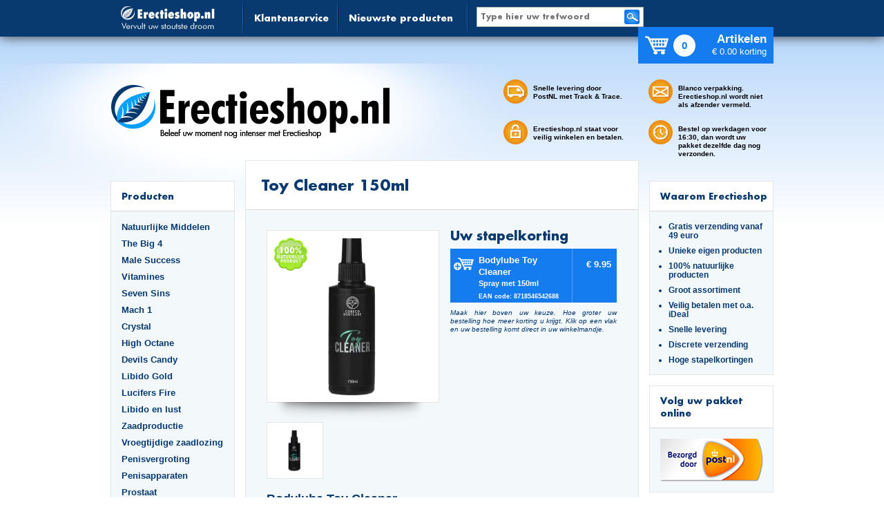

--- FILE ---
content_type: text/html; charset=UTF-8
request_url: https://www.loveart.nl/shared%20info?cat=Seksspeeltjes&product=Toy%20Cleaner%20150ml&partner=0&promo=&bid=0&pool_id=0
body_size: 109118
content:
<!DOCTYPE HTML>

<html>
<head>
    <meta http-equiv="Content-Type" content="text/html; charset=UTF-8">
    <meta http-equiv="Content-Language" content="nl">
    <link rel="canonical" href="https://www.erectieshop.nl/shared%20info?cat=Seksspeeltjes&amp;product=Toy+Cleaner+150ml">

    <title>Bodylube Toy Cleaner</title>
    <meta name="viewport" content="width=device-width, user-scalable=yes">
    <meta name="keywords" content="sex, accessoires, sex accessoires, Erectieshop, sexshop, online, sex accessoires kopen ">
    <meta name="description" content="Bodylube Toy Cleaner is een toy cleaner op water basis zonder alcohol. Bodylube Toy Cleaner is geschikt om erotische speeltjes te reinigen.">
    <meta name="robots" content="index, follow">
    <meta name="revisit-after" content="14">

    <link rel="stylesheet" type="text/css" href="/css/reset.css">
    <link rel="stylesheet" type="text/css" href="/css/960_16_col.css">
    <link rel="stylesheet" type="text/css" href="/css/styles.css?t=20211112">
    <link rel="stylesheet" type="text/css" href="/css/orderform.css">
    <!--[if IE]>
    <link rel="stylesheet" type="text/css" href="/css/styles-ie.css">
    <![endif]-->

    <link rel="icon" href="/img/favicon.ico" sizes="16x16 32x32 64x64 72x72 114x114 129x129" type="image/vnd.microsoft.icon">
    <link rel="apple-touch-icon" href="/img/apple-touch-icon.png">

    <!--[if IE]>
      <script src="https://html5shiv.googlecode.com/svn/trunk/html5.js"></script>
    <![endif]-->
    <!--[if lt IE 9]>
      <link rel="stylesheet" type="text/css" href="/css/styles-ie.css">
      <script src="https://ie7-js.googlecode.com/svn/version/2.1(beta4)/IE9.js"></script>
      <script src="https://cdnjs.cloudflare.com/ajax/libs/json3/3.3.0/json3.min.js"></script>
    <![endif]-->

  </head>

  <body class="product_info">

  <div class="site_bg">
      <header>
        <div class="header_bg" id="header">
  <div class="container_16">
    <div class="grid_16 omega">
      <a href="/?partner=0&amp;promo=&amp;bid=0&amp;pool_id=0">
        <div class="header_logo pull_left"></div>
      </a>
      <nav class="header_menu pull_left">
        <li>
          <a href="contact?partner=0&amp;promo=&amp;bid=0&amp;pool_id=0">Klantenservice</a>
        </li>
        <li>
          <a href="nieuwste%20product?partner=0&amp;promo=&amp;bid=0&amp;pool_id=0">Nieuwste producten</a>
        </li>
      </nav>
      <div class="search">
        <form action="zoekopdracht?partner=0&amp;promo=&amp;bid=0&amp;pool_id=0" method="POST">
          <div class="input_wrap">
            <input type="text" name="q" value="" placeholder="Type hier uw trefwoord">
          </div>
          <input type="submit" value="verstuur">
        </form>
      </div>
      <a href="order?partner=0&amp;promo=&amp;bid=0&amp;pool_id=0" id="orderlink">
        <div class="cart">
          <div class="cart_icon cart_icon_header"></div>
          <div class="amount_in_cart">0</div>
          <div class="amount_discount">
            <h2>Artikelen</h2>
            <p>&euro; 0.00 korting</p>
          </div>
        </div>
      </a>
    </div>
  </div>
</div>

<div class="container_16">
  <div class="grid_7 suffix_2 alpha">
    <div class="logo_glow">
      <a href="/?partner=0&amp;promo=&amp;bid=0&amp;pool_id=0">
        <div class="logo"></div>
      </a>
    </div>
  </div>
  <div class="grid_4 header_deliveryOne">
    <div class="header_delivery">
      <div class="delivery_topLeft">
        <div class="delivery_icon icon_topLeft"></div>
        <p>Snelle levering door PostNL met Track &amp; Trace.</p>

      </div>
      <div class="delivery_bottomLeft">
        <div class="delivery_icon icon_bottomLeft"></div>
        <p>Erectieshop.nl staat voor veilig winkelen en betalen.</p>

      </div>
    </div>
  </div>
  <div class="grid_3 omega header_deliveryTwo">
    <div class="header_delivery">
      <div class="delivery_topRight">
        <div class="delivery_icon icon_topRight"></div>
        <p>Blanco verpakking. Erectieshop.nl wordt niet als afzender vermeld.</p>

      </div>
      <div class="delivery_bottomRight">
        <div class="delivery_icon icon_bottomRight"></div>
        <p>Bestel op werkdagen voor 16:30, dan wordt uw pakket dezelfde dag nog verzonden.</p>

      </div>
    </div>
  </div>
</div>
      </header>
        <div class="detailimagesoverlay">
  <div class="modal">
    <div class="content"></div>
  </div>
</div>
<div class="container_16">
    <div class="col_middle_bg">
    <div class="col_left">
    <div class="column_block">
        <div class="toggle">
            <h2 class="column_block_head"><a href="/">Producten</a></h2>
            <div class="togglebutton">
                <div class="menuline"></div>
                <div class="menuline"></div>
                <div class="menuline"></div>
            </div>
        </div>
        <div class="column_block_txt">
            <menu>
                <ul class="column_listItem">
                                        <li>
                        <a href="category?cat=Natuurlijke%20Middelen&amp;partner=0&amp;promo=&amp;bid=0&amp;pool_id=0">Natuurlijke Middelen</a>
                        <ul  class="closed">
                                                            <li>
                                    <a href="shared%20info?cat=Natuurlijke%20Middelen&amp;product=Erectiepil&amp;partner=0&amp;promo=&amp;bid=0&amp;pool_id=0" title="Erectiepil">Erectiepil</a>
                                </li>
                                                            <li>
                                    <a href="shared%20info?cat=Natuurlijke%20Middelen&amp;product=Libidopil&amp;partner=0&amp;promo=&amp;bid=0&amp;pool_id=0" title="Libidopil">Libidopil</a>
                                </li>
                                                            <li>
                                    <a href="shared%20info?cat=Natuurlijke%20Middelen&amp;product=Libido%20Extreme&amp;partner=0&amp;promo=&amp;bid=0&amp;pool_id=0" title="Libido Extreme">Libido Extreme</a>
                                </li>
                                                            <li>
                                    <a href="shared%20info?cat=Natuurlijke%20Middelen&amp;product=LibidoJelly%20&amp;partner=0&amp;promo=&amp;bid=0&amp;pool_id=0" title="LibidoJelly ">LibidoJelly </a>
                                </li>
                                                            <li>
                                    <a href="shared%20info?cat=Natuurlijke%20Middelen&amp;product=Male%20XL%20Erection%20Caps&amp;partner=0&amp;promo=&amp;bid=0&amp;pool_id=0" title="Male XL Erection Caps">Male XL Erection Caps</a>
                                </li>
                                                            <li>
                                    <a href="shared%20info?cat=Natuurlijke%20Middelen&amp;product=Erecta%20Hard&amp;partner=0&amp;promo=&amp;bid=0&amp;pool_id=0" title="Erecta Hard">Erecta Hard</a>
                                </li>
                                                            <li>
                                    <a href="shared%20info?cat=Natuurlijke%20Middelen&amp;product=Golden%20Erect&amp;partner=0&amp;promo=&amp;bid=0&amp;pool_id=0" title="Golden Erect">Golden Erect</a>
                                </li>
                                                            <li>
                                    <a href="shared%20info?cat=Natuurlijke%20Middelen&amp;product=Libido%20Extreme%20Dark%20Blue&amp;partner=0&amp;promo=&amp;bid=0&amp;pool_id=0" title="Libido Extreme Dark Blue">Libido Extreme Dark Blue</a>
                                </li>
                                                            <li>
                                    <a href="shared%20info?cat=Natuurlijke%20Middelen&amp;product=High%20Octane%20Titan&amp;partner=0&amp;promo=&amp;bid=0&amp;pool_id=0" title="High Octane Titan">High Octane Titan</a>
                                </li>
                                                            <li>
                                    <a href="shared%20info?cat=Natuurlijke%20Middelen&amp;product=High%20Octane%20G-Force&amp;partner=0&amp;promo=&amp;bid=0&amp;pool_id=0" title="High Octane G-Force">High Octane G-Force</a>
                                </li>
                                                            <li>
                                    <a href="shared%20info?cat=Natuurlijke%20Middelen&amp;product=Golden%20Erection%20Cream&amp;partner=0&amp;promo=&amp;bid=0&amp;pool_id=0" title="Golden Erection Cream">Golden Erection Cream</a>
                                </li>
                                                            <li>
                                    <a href="shared%20info?cat=Natuurlijke%20Middelen&amp;product=Erecta%20Cream&amp;partner=0&amp;promo=&amp;bid=0&amp;pool_id=0" title="Erecta Cream">Erecta Cream</a>
                                </li>
                                                            <li>
                                    <a href="shared%20info?cat=Natuurlijke%20Middelen&amp;product=Crystal%20Erection&amp;partner=0&amp;promo=&amp;bid=0&amp;pool_id=0" title="Crystal Erection">Crystal Erection</a>
                                </li>
                                                            <li>
                                    <a href="shared%20info?cat=Natuurlijke%20Middelen&amp;product=Seven%20Sins%20Master&amp;partner=0&amp;promo=&amp;bid=0&amp;pool_id=0" title="Seven Sins Master">Seven Sins Master</a>
                                </li>
                                                            <li>
                                    <a href="shared%20info?cat=Natuurlijke%20Middelen&amp;product=Mach%201%20Bull%20Force&amp;partner=0&amp;promo=&amp;bid=0&amp;pool_id=0" title="Mach 1 Bull Force">Mach 1 Bull Force</a>
                                </li>
                                                            <li>
                                    <a href="shared%20info?cat=Natuurlijke%20Middelen&amp;product=Vitality%20Ginseng&amp;partner=0&amp;promo=&amp;bid=0&amp;pool_id=0" title="Vitality Ginseng">Vitality Ginseng</a>
                                </li>
                                                            <li>
                                    <a href="shared%20info?cat=Natuurlijke%20Middelen&amp;product=Rock%20Hard&amp;partner=0&amp;promo=&amp;bid=0&amp;pool_id=0" title="Rock Hard">Rock Hard</a>
                                </li>
                                                            <li>
                                    <a href="shared%20info?cat=Natuurlijke%20Middelen&amp;product=Extreme%20Softgels&amp;partner=0&amp;promo=&amp;bid=0&amp;pool_id=0" title="Extreme Softgels">Extreme Softgels</a>
                                </li>
                                                            <li>
                                    <a href="shared%20info?cat=Natuurlijke%20Middelen&amp;product=Libido7%20Erection%20Softgels&amp;partner=0&amp;promo=&amp;bid=0&amp;pool_id=0" title="Libido7 Erection Softgels">Libido7 Erection Softgels</a>
                                </li>
                                                            <li>
                                    <a href="shared%20info?cat=Natuurlijke%20Middelen&amp;product=Original%20Extreme&amp;partner=0&amp;promo=&amp;bid=0&amp;pool_id=0" title="Original Extreme">Original Extreme</a>
                                </li>
                                                            <li>
                                    <a href="shared%20info?cat=Natuurlijke%20Middelen&amp;product=LibidoJelly%202-pack&amp;partner=0&amp;promo=&amp;bid=0&amp;pool_id=0" title="LibidoJelly 2-pack">LibidoJelly 2-pack</a>
                                </li>
                                                            <li>
                                    <a href="shared%20info?cat=Natuurlijke%20Middelen&amp;product=Endura%20Cobra%20olie&amp;partner=0&amp;promo=&amp;bid=0&amp;pool_id=0" title="Endura Cobra olie">Endura Cobra olie</a>
                                </li>
                                                            <li>
                                    <a href="shared%20info?cat=Natuurlijke%20Middelen&amp;product=E-pil&amp;partner=0&amp;promo=&amp;bid=0&amp;pool_id=0" title="E-pil">E-pil</a>
                                </li>
                                                            <li>
                                    <a href="shared%20info?cat=Natuurlijke%20Middelen&amp;product=Erectakraft&amp;partner=0&amp;promo=&amp;bid=0&amp;pool_id=0" title="Erectakraft">Erectakraft</a>
                                </li>
                                                            <li>
                                    <a href="shared%20info?cat=Natuurlijke%20Middelen&amp;product=Erect%20Recover&amp;partner=0&amp;promo=&amp;bid=0&amp;pool_id=0" title="Erect Recover">Erect Recover</a>
                                </li>
                                                            <li>
                                    <a href="shared%20info?cat=Natuurlijke%20Middelen&amp;product=Extreme%20Erection%20Cream&amp;partner=0&amp;promo=&amp;bid=0&amp;pool_id=0" title="Extreme Erection Cream">Extreme Erection Cream</a>
                                </li>
                                                            <li>
                                    <a href="shared%20info?cat=Natuurlijke%20Middelen&amp;product=VitaErect&amp;partner=0&amp;promo=&amp;bid=0&amp;pool_id=0" title="VitaErect">VitaErect</a>
                                </li>
                                                    </ul>
                    </li>
                                        <li>
                        <a href="category?cat=The%20Big%204&amp;partner=0&amp;promo=&amp;bid=0&amp;pool_id=0">The Big 4</a>
                        <ul  class="closed">
                                                            <li>
                                    <a href="shared%20info?cat=The%20Big%204&amp;product=The%20Big%204%3A%20Pussy%20Hunter&amp;partner=0&amp;promo=&amp;bid=0&amp;pool_id=0" title="The Big 4: Pussy Hunter">The Big 4: Pussy Hunter</a>
                                </li>
                                                            <li>
                                    <a href="shared%20info?cat=The%20Big%204&amp;product=The%20Big%204%3A%20Pussy%20Filler&amp;partner=0&amp;promo=&amp;bid=0&amp;pool_id=0" title="The Big 4: Pussy Filler">The Big 4: Pussy Filler</a>
                                </li>
                                                            <li>
                                    <a href="shared%20info?cat=The%20Big%204&amp;product=The%20Big%204%3A%20Pussy%20Bomber&amp;partner=0&amp;promo=&amp;bid=0&amp;pool_id=0" title="The Big 4: Pussy Bomber">The Big 4: Pussy Bomber</a>
                                </li>
                                                            <li>
                                    <a href="shared%20info?cat=The%20Big%204&amp;product=The%20Big%204%3A%20Pussy%20Lover&amp;partner=0&amp;promo=&amp;bid=0&amp;pool_id=0" title="The Big 4: Pussy Lover">The Big 4: Pussy Lover</a>
                                </li>
                                                    </ul>
                    </li>
                                        <li>
                        <a href="category?cat=Male%20Success&amp;partner=0&amp;promo=&amp;bid=0&amp;pool_id=0">Male Success</a>
                        <ul  class="closed">
                                                            <li>
                                    <a href="shared%20info?cat=Male%20Success&amp;product=Male%20Success%20Uprise&amp;partner=0&amp;promo=&amp;bid=0&amp;pool_id=0" title="Male Success Uprise">Male Success Uprise</a>
                                </li>
                                                            <li>
                                    <a href="shared%20info?cat=Male%20Success&amp;product=Male%20Success%20Extra%20Large&amp;partner=0&amp;promo=&amp;bid=0&amp;pool_id=0" title="Male Success Extra Large">Male Success Extra Large</a>
                                </li>
                                                            <li>
                                    <a href="shared%20info?cat=Male%20Success&amp;product=Male%20Success%20Big%20Loads&amp;partner=0&amp;promo=&amp;bid=0&amp;pool_id=0" title="Male Success Big Loads">Male Success Big Loads</a>
                                </li>
                                                            <li>
                                    <a href="shared%20info?cat=Male%20Success&amp;product=Male%20Success%20Mood%20Maker&amp;partner=0&amp;promo=&amp;bid=0&amp;pool_id=0" title="Male Success Mood Maker">Male Success Mood Maker</a>
                                </li>
                                                    </ul>
                    </li>
                                        <li>
                        <a href="category?cat=Vitamines&amp;partner=0&amp;promo=&amp;bid=0&amp;pool_id=0">Vitamines</a>
                        <ul  class="closed">
                                                            <li>
                                    <a href="shared%20info?cat=Vitamines&amp;product=Vitality%20Omega%203&amp;partner=0&amp;promo=&amp;bid=0&amp;pool_id=0" title="Vitality Omega 3">Vitality Omega 3</a>
                                </li>
                                                            <li>
                                    <a href="shared%20info?cat=Vitamines&amp;product=Vitality%20Multivitamine&amp;partner=0&amp;promo=&amp;bid=0&amp;pool_id=0" title="Vitality Multivitamine">Vitality Multivitamine</a>
                                </li>
                                                            <li>
                                    <a href="shared%20info?cat=Vitamines&amp;product=Vitality%20Vitamine%20B%20Complex&amp;partner=0&amp;promo=&amp;bid=0&amp;pool_id=0" title="Vitality Vitamine B Complex">Vitality Vitamine B Complex</a>
                                </li>
                                                            <li>
                                    <a href="shared%20info?cat=Vitamines&amp;product=Vitality%20Vitamine%20E&amp;partner=0&amp;promo=&amp;bid=0&amp;pool_id=0" title="Vitality Vitamine E">Vitality Vitamine E</a>
                                </li>
                                                            <li>
                                    <a href="shared%20info?cat=Vitamines&amp;product=Vitality%20Haar%20en%20Nagels&amp;partner=0&amp;promo=&amp;bid=0&amp;pool_id=0" title="Vitality Haar en Nagels">Vitality Haar en Nagels</a>
                                </li>
                                                            <li>
                                    <a href="shared%20info?cat=Vitamines&amp;product=Vitality%20Prostaat&amp;partner=0&amp;promo=&amp;bid=0&amp;pool_id=0" title="Vitality Prostaat">Vitality Prostaat</a>
                                </li>
                                                            <li>
                                    <a href="shared%20info?cat=Vitamines&amp;product=Vitality%20Ginseng&amp;partner=0&amp;promo=&amp;bid=0&amp;pool_id=0" title="Vitality Ginseng">Vitality Ginseng</a>
                                </li>
                                                            <li>
                                    <a href="shared%20info?cat=Vitamines&amp;product=Vuel%20Omega%203%20Forte&amp;partner=0&amp;promo=&amp;bid=0&amp;pool_id=0" title="Vuel Omega 3 Forte">Vuel Omega 3 Forte</a>
                                </li>
                                                            <li>
                                    <a href="shared%20info?cat=Vitamines&amp;product=Vuel%20Multivitamine&amp;partner=0&amp;promo=&amp;bid=0&amp;pool_id=0" title="Vuel Multivitamine">Vuel Multivitamine</a>
                                </li>
                                                            <li>
                                    <a href="shared%20info?cat=Vitamines&amp;product=Vuel%20Vitamine%20B%20Complex&amp;partner=0&amp;promo=&amp;bid=0&amp;pool_id=0" title="Vuel Vitamine B Complex">Vuel Vitamine B Complex</a>
                                </li>
                                                            <li>
                                    <a href="shared%20info?cat=Vitamines&amp;product=Vuel%20Vitamine%20E&amp;partner=0&amp;promo=&amp;bid=0&amp;pool_id=0" title="Vuel Vitamine E">Vuel Vitamine E</a>
                                </li>
                                                            <li>
                                    <a href="shared%20info?cat=Vitamines&amp;product=Vuel%20Haar%20en%20Nagels&amp;partner=0&amp;promo=&amp;bid=0&amp;pool_id=0" title="Vuel Haar en Nagels">Vuel Haar en Nagels</a>
                                </li>
                                                    </ul>
                    </li>
                                        <li>
                        <a href="category?cat=Seven%20Sins&amp;partner=0&amp;promo=&amp;bid=0&amp;pool_id=0">Seven Sins</a>
                        <ul  class="closed">
                                                            <li>
                                    <a href="shared%20info?cat=Seven%20Sins&amp;product=Seven%20Sins%20Master&amp;partner=0&amp;promo=&amp;bid=0&amp;pool_id=0" title="Seven Sins Master">Seven Sins Master</a>
                                </li>
                                                            <li>
                                    <a href="shared%20info?cat=Seven%20Sins&amp;product=Seven%20Sins%20Lust&amp;partner=0&amp;promo=&amp;bid=0&amp;pool_id=0" title="Seven Sins Lust">Seven Sins Lust</a>
                                </li>
                                                            <li>
                                    <a href="shared%20info?cat=Seven%20Sins&amp;product=Seven%20Sins%20Grown&amp;partner=0&amp;promo=&amp;bid=0&amp;pool_id=0" title="Seven Sins Grown">Seven Sins Grown</a>
                                </li>
                                                            <li>
                                    <a href="shared%20info?cat=Seven%20Sins&amp;product=Seven%20Sins%20Boost&amp;partner=0&amp;promo=&amp;bid=0&amp;pool_id=0" title="Seven Sins Boost">Seven Sins Boost</a>
                                </li>
                                                            <li>
                                    <a href="shared%20info?cat=Seven%20Sins&amp;product=Seven%20Sins%20Jelly&amp;partner=0&amp;promo=&amp;bid=0&amp;pool_id=0" title="Seven Sins Jelly">Seven Sins Jelly</a>
                                </li>
                                                            <li>
                                    <a href="shared%20info?cat=Seven%20Sins&amp;product=Seven%20Sins%20Greed&amp;partner=0&amp;promo=&amp;bid=0&amp;pool_id=0" title="Seven Sins Greed">Seven Sins Greed</a>
                                </li>
                                                            <li>
                                    <a href="shared%20info?cat=Seven%20Sins&amp;product=Seven%20Sins%20Screaming&amp;partner=0&amp;promo=&amp;bid=0&amp;pool_id=0" title="Seven Sins Screaming">Seven Sins Screaming</a>
                                </li>
                                                    </ul>
                    </li>
                                        <li>
                        <a href="category?cat=Mach%201&amp;partner=0&amp;promo=&amp;bid=0&amp;pool_id=0">Mach 1</a>
                        <ul  class="closed">
                                                            <li>
                                    <a href="shared%20info?cat=Mach%201&amp;product=Mach%201%20Lust&amp;partner=0&amp;promo=&amp;bid=0&amp;pool_id=0" title="Mach 1 Lust">Mach 1 Lust</a>
                                </li>
                                                            <li>
                                    <a href="shared%20info?cat=Mach%201&amp;product=Mach%201%20Accelerator&amp;partner=0&amp;promo=&amp;bid=0&amp;pool_id=0" title="Mach 1 Accelerator">Mach 1 Accelerator</a>
                                </li>
                                                            <li>
                                    <a href="shared%20info?cat=Mach%201&amp;product=Mach%201%20Bull%20Force&amp;partner=0&amp;promo=&amp;bid=0&amp;pool_id=0" title="Mach 1 Bull Force">Mach 1 Bull Force</a>
                                </li>
                                                            <li>
                                    <a href="shared%20info?cat=Mach%201&amp;product=Mach%201%20Giga&amp;partner=0&amp;promo=&amp;bid=0&amp;pool_id=0" title="Mach 1 Giga">Mach 1 Giga</a>
                                </li>
                                                    </ul>
                    </li>
                                        <li>
                        <a href="category?cat=Crystal&amp;partner=0&amp;promo=&amp;bid=0&amp;pool_id=0">Crystal</a>
                        <ul  class="closed">
                                                            <li>
                                    <a href="shared%20info?cat=Crystal&amp;product=Crystal%20Cumplus&amp;partner=0&amp;promo=&amp;bid=0&amp;pool_id=0" title="Crystal Cumplus">Crystal Cumplus</a>
                                </li>
                                                            <li>
                                    <a href="shared%20info?cat=Crystal&amp;product=Crystal%20Penis%20Boost&amp;partner=0&amp;promo=&amp;bid=0&amp;pool_id=0" title="Crystal Penis Boost">Crystal Penis Boost</a>
                                </li>
                                                            <li>
                                    <a href="shared%20info?cat=Crystal&amp;product=Crystal%20Testo%20Power&amp;partner=0&amp;promo=&amp;bid=0&amp;pool_id=0" title="Crystal Testo Power">Crystal Testo Power</a>
                                </li>
                                                            <li>
                                    <a href="shared%20info?cat=Crystal&amp;product=Crystal%20Liquid%20Pleasure&amp;partner=0&amp;promo=&amp;bid=0&amp;pool_id=0" title="Crystal Liquid Pleasure">Crystal Liquid Pleasure</a>
                                </li>
                                                            <li>
                                    <a href="shared%20info?cat=Crystal&amp;product=Crystal%20Erection&amp;partner=0&amp;promo=&amp;bid=0&amp;pool_id=0" title="Crystal Erection">Crystal Erection</a>
                                </li>
                                                            <li>
                                    <a href="shared%20info?cat=Crystal&amp;product=Crystal%20Delay&amp;partner=0&amp;promo=&amp;bid=0&amp;pool_id=0" title="Crystal Delay">Crystal Delay</a>
                                </li>
                                                            <li>
                                    <a href="shared%20info?cat=Crystal&amp;product=Crystal%20Libido%20Jelly&amp;partner=0&amp;promo=&amp;bid=0&amp;pool_id=0" title="Crystal Libido Jelly">Crystal Libido Jelly</a>
                                </li>
                                                    </ul>
                    </li>
                                        <li>
                        <a href="category?cat=High%20Octane&amp;partner=0&amp;promo=&amp;bid=0&amp;pool_id=0">High Octane</a>
                        <ul  class="closed">
                                                            <li>
                                    <a href="shared%20info?cat=High%20Octane&amp;product=High%20Octane%20Titan&amp;partner=0&amp;promo=&amp;bid=0&amp;pool_id=0" title="High Octane Titan">High Octane Titan</a>
                                </li>
                                                            <li>
                                    <a href="shared%20info?cat=High%20Octane&amp;product=High%20Octane%20Booster&amp;partner=0&amp;promo=&amp;bid=0&amp;pool_id=0" title="High Octane Booster">High Octane Booster</a>
                                </li>
                                                            <li>
                                    <a href="shared%20info?cat=High%20Octane&amp;product=High%20Octane%20G-Force&amp;partner=0&amp;promo=&amp;bid=0&amp;pool_id=0" title="High Octane G-Force">High Octane G-Force</a>
                                </li>
                                                            <li>
                                    <a href="shared%20info?cat=High%20Octane&amp;product=High%20Octane%20Predator&amp;partner=0&amp;promo=&amp;bid=0&amp;pool_id=0" title="High Octane Predator">High Octane Predator</a>
                                </li>
                                                            <li>
                                    <a href="shared%20info?cat=High%20Octane&amp;product=High%20Octane%20Dynamite&amp;partner=0&amp;promo=&amp;bid=0&amp;pool_id=0" title="High Octane Dynamite">High Octane Dynamite</a>
                                </li>
                                                            <li>
                                    <a href="shared%20info?cat=High%20Octane&amp;product=High%20Octane%20Spanish%20Fly&amp;partner=0&amp;promo=&amp;bid=0&amp;pool_id=0" title="High Octane Spanish Fly">High Octane Spanish Fly</a>
                                </li>
                                                            <li>
                                    <a href="shared%20info?cat=High%20Octane&amp;product=High%20Octane%20Libido%20Fuel&amp;partner=0&amp;promo=&amp;bid=0&amp;pool_id=0" title="High Octane Libido Fuel">High Octane Libido Fuel</a>
                                </li>
                                                            <li>
                                    <a href="shared%20info?cat=High%20Octane&amp;product=High%20Octane%20Raptor&amp;partner=0&amp;promo=&amp;bid=0&amp;pool_id=0" title="High Octane Raptor">High Octane Raptor</a>
                                </li>
                                                    </ul>
                    </li>
                                        <li>
                        <a href="category?cat=Devils%20Candy&amp;partner=0&amp;promo=&amp;bid=0&amp;pool_id=0">Devils Candy</a>
                        <ul  class="closed">
                                                            <li>
                                    <a href="shared%20info?cat=Devils%20Candy&amp;product=Ejact%20Delay%20Gel&amp;partner=0&amp;promo=&amp;bid=0&amp;pool_id=0" title="Ejact Delay Gel">Ejact Delay Gel</a>
                                </li>
                                                            <li>
                                    <a href="shared%20info?cat=Devils%20Candy&amp;product=Erecta%20Cream&amp;partner=0&amp;promo=&amp;bid=0&amp;pool_id=0" title="Erecta Cream">Erecta Cream</a>
                                </li>
                                                            <li>
                                    <a href="shared%20info?cat=Devils%20Candy&amp;product=Erecta%20Hard&amp;partner=0&amp;promo=&amp;bid=0&amp;pool_id=0" title="Erecta Hard">Erecta Hard</a>
                                </li>
                                                            <li>
                                    <a href="shared%20info?cat=Devils%20Candy&amp;product=Spanish%20Fly&amp;partner=0&amp;promo=&amp;bid=0&amp;pool_id=0" title="Spanish Fly">Spanish Fly</a>
                                </li>
                                                            <li>
                                    <a href="shared%20info?cat=Devils%20Candy&amp;product=Devil%20Tears&amp;partner=0&amp;promo=&amp;bid=0&amp;pool_id=0" title="Devil Tears">Devil Tears</a>
                                </li>
                                                            <li>
                                    <a href="shared%20info?cat=Devils%20Candy&amp;product=Oral%20Jelly&amp;partner=0&amp;promo=&amp;bid=0&amp;pool_id=0" title="Oral Jelly">Oral Jelly</a>
                                </li>
                                                            <li>
                                    <a href="shared%20info?cat=Devils%20Candy&amp;product=Monster%20Cock&amp;partner=0&amp;promo=&amp;bid=0&amp;pool_id=0" title="Monster Cock">Monster Cock</a>
                                </li>
                                                            <li>
                                    <a href="shared%20info?cat=Devils%20Candy&amp;product=Sperm%20Flood&amp;partner=0&amp;promo=&amp;bid=0&amp;pool_id=0" title="Sperm Flood">Sperm Flood</a>
                                </li>
                                                            <li>
                                    <a href="shared%20info?cat=Devils%20Candy&amp;product=Triple%20Six&amp;partner=0&amp;promo=&amp;bid=0&amp;pool_id=0" title="Triple Six">Triple Six</a>
                                </li>
                                                    </ul>
                    </li>
                                        <li>
                        <a href="category?cat=Libido%20Gold&amp;partner=0&amp;promo=&amp;bid=0&amp;pool_id=0">Libido Gold</a>
                        <ul  class="closed">
                                                            <li>
                                    <a href="shared%20info?cat=Libido%20Gold&amp;product=Golden%20Erect&amp;partner=0&amp;promo=&amp;bid=0&amp;pool_id=0" title="Golden Erect">Golden Erect</a>
                                </li>
                                                            <li>
                                    <a href="shared%20info?cat=Libido%20Gold&amp;product=Golden%20Erection%20Cream&amp;partner=0&amp;promo=&amp;bid=0&amp;pool_id=0" title="Golden Erection Cream">Golden Erection Cream</a>
                                </li>
                                                            <li>
                                    <a href="shared%20info?cat=Libido%20Gold&amp;product=Golden%20Ejact%20Delay%20Gel&amp;partner=0&amp;promo=&amp;bid=0&amp;pool_id=0" title="Golden Ejact Delay Gel">Golden Ejact Delay Gel</a>
                                </li>
                                                            <li>
                                    <a href="shared%20info?cat=Libido%20Gold&amp;product=Golden%20Lust&amp;partner=0&amp;promo=&amp;bid=0&amp;pool_id=0" title="Golden Lust">Golden Lust</a>
                                </li>
                                                            <li>
                                    <a href="shared%20info?cat=Libido%20Gold&amp;product=Golden%20Grow&amp;partner=0&amp;promo=&amp;bid=0&amp;pool_id=0" title="Golden Grow">Golden Grow</a>
                                </li>
                                                            <li>
                                    <a href="shared%20info?cat=Libido%20Gold&amp;product=Golden%20Spray&amp;partner=0&amp;promo=&amp;bid=0&amp;pool_id=0" title="Golden Spray">Golden Spray</a>
                                </li>
                                                            <li>
                                    <a href="shared%20info?cat=Libido%20Gold&amp;product=Golden%20Greed&amp;partner=0&amp;promo=&amp;bid=0&amp;pool_id=0" title="Golden Greed">Golden Greed</a>
                                </li>
                                                    </ul>
                    </li>
                                        <li>
                        <a href="category?cat=Lucifers%20Fire&amp;partner=0&amp;promo=&amp;bid=0&amp;pool_id=0">Lucifers Fire</a>
                        <ul  class="closed">
                                                            <li>
                                    <a href="shared%20info?cat=Lucifers%20Fire&amp;product=Sexual%20Arousal%20Capsules&amp;partner=0&amp;promo=&amp;bid=0&amp;pool_id=0" title="Sexual Arousal Capsules">Sexual Arousal Capsules</a>
                                </li>
                                                            <li>
                                    <a href="shared%20info?cat=Lucifers%20Fire&amp;product=Libido%20Lust%20Capsules&amp;partner=0&amp;promo=&amp;bid=0&amp;pool_id=0" title="Libido Lust Capsules">Libido Lust Capsules</a>
                                </li>
                                                            <li>
                                    <a href="shared%20info?cat=Lucifers%20Fire&amp;product=Pussy%20Tightening%20Gel&amp;partner=0&amp;promo=&amp;bid=0&amp;pool_id=0" title="Pussy Tightening Gel">Pussy Tightening Gel</a>
                                </li>
                                                            <li>
                                    <a href="shared%20info?cat=Lucifers%20Fire&amp;product=Cocktail%20Mix&amp;partner=0&amp;promo=&amp;bid=0&amp;pool_id=0" title="Cocktail Mix">Cocktail Mix</a>
                                </li>
                                                            <li>
                                    <a href="shared%20info?cat=Lucifers%20Fire&amp;product=Jelly%20Sticks&amp;partner=0&amp;promo=&amp;bid=0&amp;pool_id=0" title="Jelly Sticks">Jelly Sticks</a>
                                </li>
                                                    </ul>
                    </li>
                                        <li>
                        <a href="category?cat=Libido%20en%20lust&amp;partner=0&amp;promo=&amp;bid=0&amp;pool_id=0">Libido en lust</a>
                        <ul  class="closed">
                                                            <li>
                                    <a href="shared%20info?cat=Libido%20en%20lust&amp;product=Dutch%20Fly&amp;partner=0&amp;promo=&amp;bid=0&amp;pool_id=0" title="Dutch Fly">Dutch Fly</a>
                                </li>
                                                            <li>
                                    <a href="shared%20info?cat=Libido%20en%20lust&amp;product=Eromix&amp;partner=0&amp;promo=&amp;bid=0&amp;pool_id=0" title="Eromix">Eromix</a>
                                </li>
                                                            <li>
                                    <a href="shared%20info?cat=Libido%20en%20lust&amp;product=LibidoGold&amp;partner=0&amp;promo=&amp;bid=0&amp;pool_id=0" title="LibidoGold">LibidoGold</a>
                                </li>
                                                            <li>
                                    <a href="shared%20info?cat=Libido%20en%20lust&amp;product=Libidopower&amp;partner=0&amp;promo=&amp;bid=0&amp;pool_id=0" title="Libidopower">Libidopower</a>
                                </li>
                                                            <li>
                                    <a href="shared%20info?cat=Libido%20en%20lust&amp;product=Golden%20Greed&amp;partner=0&amp;promo=&amp;bid=0&amp;pool_id=0" title="Golden Greed">Golden Greed</a>
                                </li>
                                                            <li>
                                    <a href="shared%20info?cat=Libido%20en%20lust&amp;product=ViaGel%20for%20Men&amp;partner=0&amp;promo=&amp;bid=0&amp;pool_id=0" title="ViaGel for Men">ViaGel for Men</a>
                                </li>
                                                            <li>
                                    <a href="shared%20info?cat=Libido%20en%20lust&amp;product=Triple%20Six&amp;partner=0&amp;promo=&amp;bid=0&amp;pool_id=0" title="Triple Six">Triple Six</a>
                                </li>
                                                            <li>
                                    <a href="shared%20info?cat=Libido%20en%20lust&amp;product=Spanish%20Fly%20Strong&amp;partner=0&amp;promo=&amp;bid=0&amp;pool_id=0" title="Spanish Fly Strong">Spanish Fly Strong</a>
                                </li>
                                                            <li>
                                    <a href="shared%20info?cat=Libido%20en%20lust&amp;product=Devils%20Candy%20Spanish%20Fly&amp;partner=0&amp;promo=&amp;bid=0&amp;pool_id=0" title="Devils Candy Spanish Fly">Devils Candy Spanish Fly</a>
                                </li>
                                                            <li>
                                    <a href="shared%20info?cat=Libido%20en%20lust&amp;product=High%20Octane%20Spanish%20Fly&amp;partner=0&amp;promo=&amp;bid=0&amp;pool_id=0" title="High Octane Spanish Fly">High Octane Spanish Fly</a>
                                </li>
                                                            <li>
                                    <a href="shared%20info?cat=Libido%20en%20lust&amp;product=Blue%20Lust&amp;partner=0&amp;promo=&amp;bid=0&amp;pool_id=0" title="Blue Lust">Blue Lust</a>
                                </li>
                                                            <li>
                                    <a href="shared%20info?cat=Libido%20en%20lust&amp;product=Extreme%20Super%20Fly&amp;partner=0&amp;promo=&amp;bid=0&amp;pool_id=0" title="Extreme Super Fly">Extreme Super Fly</a>
                                </li>
                                                            <li>
                                    <a href="shared%20info?cat=Libido%20en%20lust&amp;product=Devils%20Candy%20Devil%20Tears&amp;partner=0&amp;promo=&amp;bid=0&amp;pool_id=0" title="Devils Candy Devil Tears">Devils Candy Devil Tears</a>
                                </li>
                                                            <li>
                                    <a href="shared%20info?cat=Libido%20en%20lust&amp;product=High%20Octane%20Libido%20Fuel&amp;partner=0&amp;promo=&amp;bid=0&amp;pool_id=0" title="High Octane Libido Fuel">High Octane Libido Fuel</a>
                                </li>
                                                            <li>
                                    <a href="shared%20info?cat=Libido%20en%20lust&amp;product=Crystal%20Testo%20Power&amp;partner=0&amp;promo=&amp;bid=0&amp;pool_id=0" title="Crystal Testo Power">Crystal Testo Power</a>
                                </li>
                                                            <li>
                                    <a href="shared%20info?cat=Libido%20en%20lust&amp;product=Crystal%20Liquid%20Pleasure&amp;partner=0&amp;promo=&amp;bid=0&amp;pool_id=0" title="Crystal Liquid Pleasure">Crystal Liquid Pleasure</a>
                                </li>
                                                            <li>
                                    <a href="shared%20info?cat=Libido%20en%20lust&amp;product=Spanish%20Lust&amp;partner=0&amp;promo=&amp;bid=0&amp;pool_id=0" title="Spanish Lust">Spanish Lust</a>
                                </li>
                                                            <li>
                                    <a href="shared%20info?cat=Libido%20en%20lust&amp;product=Male%20XL%20Jelly%20Sticks&amp;partner=0&amp;promo=&amp;bid=0&amp;pool_id=0" title="Male XL Jelly Sticks">Male XL Jelly Sticks</a>
                                </li>
                                                            <li>
                                    <a href="shared%20info?cat=Libido%20en%20lust&amp;product=Extreme%20Jelly%20Sticks&amp;partner=0&amp;promo=&amp;bid=0&amp;pool_id=0" title="Extreme Jelly Sticks">Extreme Jelly Sticks</a>
                                </li>
                                                            <li>
                                    <a href="shared%20info?cat=Libido%20en%20lust&amp;product=Seven%20Sins%20Lust&amp;partner=0&amp;promo=&amp;bid=0&amp;pool_id=0" title="Seven Sins Lust">Seven Sins Lust</a>
                                </li>
                                                            <li>
                                    <a href="shared%20info?cat=Libido%20en%20lust&amp;product=Seven%20Sins%20Jelly&amp;partner=0&amp;promo=&amp;bid=0&amp;pool_id=0" title="Seven Sins Jelly">Seven Sins Jelly</a>
                                </li>
                                                            <li>
                                    <a href="shared%20info?cat=Libido%20en%20lust&amp;product=Seven%20Sins%20Greed&amp;partner=0&amp;promo=&amp;bid=0&amp;pool_id=0" title="Seven Sins Greed">Seven Sins Greed</a>
                                </li>
                                                            <li>
                                    <a href="shared%20info?cat=Libido%20en%20lust&amp;product=Seven%20Sins%20Screaming&amp;partner=0&amp;promo=&amp;bid=0&amp;pool_id=0" title="Seven Sins Screaming">Seven Sins Screaming</a>
                                </li>
                                                            <li>
                                    <a href="shared%20info?cat=Libido%20en%20lust&amp;product=Mach%201%20Lust&amp;partner=0&amp;promo=&amp;bid=0&amp;pool_id=0" title="Mach 1 Lust">Mach 1 Lust</a>
                                </li>
                                                            <li>
                                    <a href="shared%20info?cat=Libido%20en%20lust&amp;product=Mach%201%20Accelerator&amp;partner=0&amp;promo=&amp;bid=0&amp;pool_id=0" title="Mach 1 Accelerator">Mach 1 Accelerator</a>
                                </li>
                                                            <li>
                                    <a href="shared%20info?cat=Libido%20en%20lust&amp;product=Lucifers%20Fire%20Cocktail%20Mix&amp;partner=0&amp;promo=&amp;bid=0&amp;pool_id=0" title="Lucifers Fire Cocktail Mix">Lucifers Fire Cocktail Mix</a>
                                </li>
                                                            <li>
                                    <a href="shared%20info?cat=Libido%20en%20lust&amp;product=Libidopower%204-pack&amp;partner=0&amp;promo=&amp;bid=0&amp;pool_id=0" title="Libidopower 4-pack">Libidopower 4-pack</a>
                                </li>
                                                            <li>
                                    <a href="shared%20info?cat=Libido%20en%20lust&amp;product=Endura%20Rhino%20Oral%20Spray&amp;partner=0&amp;promo=&amp;bid=0&amp;pool_id=0" title="Endura Rhino Oral Spray">Endura Rhino Oral Spray</a>
                                </li>
                                                            <li>
                                    <a href="shared%20info?cat=Libido%20en%20lust&amp;product=Pearl%20Pheromones%20women%2014ml&amp;partner=0&amp;promo=&amp;bid=0&amp;pool_id=0" title="Pearl Pheromones women 14ml">Pearl Pheromones women 14ml</a>
                                </li>
                                                            <li>
                                    <a href="shared%20info?cat=Libido%20en%20lust&amp;product=Dark%20Fly&amp;partner=0&amp;promo=&amp;bid=0&amp;pool_id=0" title="Dark Fly">Dark Fly</a>
                                </li>
                                                            <li>
                                    <a href="shared%20info?cat=Libido%20en%20lust&amp;product=Libido7%20Jelly%20Sticks&amp;partner=0&amp;promo=&amp;bid=0&amp;pool_id=0" title="Libido7 Jelly Sticks">Libido7 Jelly Sticks</a>
                                </li>
                                                    </ul>
                    </li>
                                        <li>
                        <a href="category?cat=Zaadproductie&amp;partner=0&amp;promo=&amp;bid=0&amp;pool_id=0">Zaadproductie</a>
                        <ul  class="closed">
                                                            <li>
                                    <a href="shared%20info?cat=Zaadproductie&amp;product=Betere%20Sperma&amp;partner=0&amp;promo=&amp;bid=0&amp;pool_id=0" title="Betere Sperma">Betere Sperma</a>
                                </li>
                                                            <li>
                                    <a href="shared%20info?cat=Zaadproductie&amp;product=Cumbetter&amp;partner=0&amp;promo=&amp;bid=0&amp;pool_id=0" title="Cumbetter">Cumbetter</a>
                                </li>
                                                            <li>
                                    <a href="shared%20info?cat=Zaadproductie&amp;product=Meer%20Sperma&amp;partner=0&amp;promo=&amp;bid=0&amp;pool_id=0" title="Meer Sperma">Meer Sperma</a>
                                </li>
                                                            <li>
                                    <a href="shared%20info?cat=Zaadproductie&amp;product=Sperm%20Sweeter&amp;partner=0&amp;promo=&amp;bid=0&amp;pool_id=0" title="Sperm Sweeter">Sperm Sweeter</a>
                                </li>
                                                            <li>
                                    <a href="shared%20info?cat=Zaadproductie&amp;product=VitaFert&amp;partner=0&amp;promo=&amp;bid=0&amp;pool_id=0" title="VitaFert">VitaFert</a>
                                </li>
                                                            <li>
                                    <a href="shared%20info?cat=Zaadproductie&amp;product=Cumplus&amp;partner=0&amp;promo=&amp;bid=0&amp;pool_id=0" title="Cumplus">Cumplus</a>
                                </li>
                                                            <li>
                                    <a href="shared%20info?cat=Zaadproductie&amp;product=Golden%20Spray&amp;partner=0&amp;promo=&amp;bid=0&amp;pool_id=0" title="Golden Spray">Golden Spray</a>
                                </li>
                                                            <li>
                                    <a href="shared%20info?cat=Zaadproductie&amp;product=High%20Octane%20Dynamite&amp;partner=0&amp;promo=&amp;bid=0&amp;pool_id=0" title="High Octane Dynamite">High Octane Dynamite</a>
                                </li>
                                                            <li>
                                    <a href="shared%20info?cat=Zaadproductie&amp;product=Crystal%20Cumplus&amp;partner=0&amp;promo=&amp;bid=0&amp;pool_id=0" title="Crystal Cumplus">Crystal Cumplus</a>
                                </li>
                                                            <li>
                                    <a href="shared%20info?cat=Zaadproductie&amp;product=Seven%20Sins%20Boost&amp;partner=0&amp;promo=&amp;bid=0&amp;pool_id=0" title="Seven Sins Boost">Seven Sins Boost</a>
                                </li>
                                                            <li>
                                    <a href="shared%20info?cat=Zaadproductie&amp;product=Sperm%20Flood&amp;partner=0&amp;promo=&amp;bid=0&amp;pool_id=0" title="Sperm Flood">Sperm Flood</a>
                                </li>
                                                    </ul>
                    </li>
                                        <li>
                        <a href="category?cat=Vroegtijdige%20zaadlozing&amp;partner=0&amp;promo=&amp;bid=0&amp;pool_id=0">Vroegtijdige zaadlozing</a>
                        <ul  class="closed">
                                                            <li>
                                    <a href="shared%20info?cat=Vroegtijdige%20zaadlozing&amp;product=Extreme%20Delay%20Gel%20&amp;partner=0&amp;promo=&amp;bid=0&amp;pool_id=0" title="Extreme Delay Gel ">Extreme Delay Gel </a>
                                </li>
                                                            <li>
                                    <a href="shared%20info?cat=Vroegtijdige%20zaadlozing&amp;product=Golden%20Ejact%20Delay%20Gel&amp;partner=0&amp;promo=&amp;bid=0&amp;pool_id=0" title="Golden Ejact Delay Gel">Golden Ejact Delay Gel</a>
                                </li>
                                                            <li>
                                    <a href="shared%20info?cat=Vroegtijdige%20zaadlozing&amp;product=Crystal%20Delay&amp;partner=0&amp;promo=&amp;bid=0&amp;pool_id=0" title="Crystal Delay">Crystal Delay</a>
                                </li>
                                                            <li>
                                    <a href="shared%20info?cat=Vroegtijdige%20zaadlozing&amp;product=Orgalang&amp;partner=0&amp;promo=&amp;bid=0&amp;pool_id=0" title="Orgalang">Orgalang</a>
                                </li>
                                                            <li>
                                    <a href="shared%20info?cat=Vroegtijdige%20zaadlozing&amp;product=High%20Octane%20Booster&amp;partner=0&amp;promo=&amp;bid=0&amp;pool_id=0" title="High Octane Booster">High Octane Booster</a>
                                </li>
                                                            <li>
                                    <a href="shared%20info?cat=Vroegtijdige%20zaadlozing&amp;product=Devils%20Candy%20Ejact%20Delay%20Gel&amp;partner=0&amp;promo=&amp;bid=0&amp;pool_id=0" title="Devils Candy Ejact Delay Gel">Devils Candy Ejact Delay Gel</a>
                                </li>
                                                            <li>
                                    <a href="shared%20info?cat=Vroegtijdige%20zaadlozing&amp;product=Delaycaps&amp;partner=0&amp;promo=&amp;bid=0&amp;pool_id=0" title="Delaycaps">Delaycaps</a>
                                </li>
                                                            <li>
                                    <a href="shared%20info?cat=Vroegtijdige%20zaadlozing&amp;product=VitaDelay&amp;partner=0&amp;promo=&amp;bid=0&amp;pool_id=0" title="VitaDelay">VitaDelay</a>
                                </li>
                                                            <li>
                                    <a href="shared%20info?cat=Vroegtijdige%20zaadlozing&amp;product=Male%20Delay%20Wipes&amp;partner=0&amp;promo=&amp;bid=0&amp;pool_id=0" title="Male Delay Wipes">Male Delay Wipes</a>
                                </li>
                                                            <li>
                                    <a href="shared%20info?cat=Vroegtijdige%20zaadlozing&amp;product=Bull%20power%20Gel%20&amp;partner=0&amp;promo=&amp;bid=0&amp;pool_id=0" title="Bull power Gel ">Bull power Gel </a>
                                </li>
                                                            <li>
                                    <a href="shared%20info?cat=Vroegtijdige%20zaadlozing&amp;product=Male%20Delay%20Spray&amp;partner=0&amp;promo=&amp;bid=0&amp;pool_id=0" title="Male Delay Spray">Male Delay Spray</a>
                                </li>
                                                            <li>
                                    <a href="shared%20info?cat=Vroegtijdige%20zaadlozing&amp;product=Wild%20Stud%20Delay&amp;partner=0&amp;promo=&amp;bid=0&amp;pool_id=0" title="Wild Stud Delay">Wild Stud Delay</a>
                                </li>
                                                    </ul>
                    </li>
                                        <li>
                        <a href="category?cat=Penisvergroting&amp;partner=0&amp;promo=&amp;bid=0&amp;pool_id=0">Penisvergroting</a>
                        <ul  class="closed">
                                                            <li>
                                    <a href="shared%20info?cat=Penisvergroting&amp;product=Libido7&amp;partner=0&amp;promo=&amp;bid=0&amp;pool_id=0" title="Libido7">Libido7</a>
                                </li>
                                                            <li>
                                    <a href="shared%20info?cat=Penisvergroting&amp;product=LibidoMax&amp;partner=0&amp;promo=&amp;bid=0&amp;pool_id=0" title="LibidoMax">LibidoMax</a>
                                </li>
                                                            <li>
                                    <a href="shared%20info?cat=Penisvergroting&amp;product=More%20Penis&amp;partner=0&amp;promo=&amp;bid=0&amp;pool_id=0" title="More Penis">More Penis</a>
                                </li>
                                                            <li>
                                    <a href="shared%20info?cat=Penisvergroting&amp;product=Larger%20Penis&amp;partner=0&amp;promo=&amp;bid=0&amp;pool_id=0" title="Larger Penis">Larger Penis</a>
                                </li>
                                                            <li>
                                    <a href="shared%20info?cat=Penisvergroting&amp;product=Biggest%20Penis&amp;partner=0&amp;promo=&amp;bid=0&amp;pool_id=0" title="Biggest Penis">Biggest Penis</a>
                                </li>
                                                            <li>
                                    <a href="shared%20info?cat=Penisvergroting&amp;product=Extreme%20Penis%20Power%20Cream&amp;partner=0&amp;promo=&amp;bid=0&amp;pool_id=0" title="Extreme Penis Power Cream">Extreme Penis Power Cream</a>
                                </li>
                                                            <li>
                                    <a href="shared%20info?cat=Penisvergroting&amp;product=Pro7&amp;partner=0&amp;promo=&amp;bid=0&amp;pool_id=0" title="Pro7">Pro7</a>
                                </li>
                                                            <li>
                                    <a href="shared%20info?cat=Penisvergroting&amp;product=Male%20XL&amp;partner=0&amp;promo=&amp;bid=0&amp;pool_id=0" title="Male XL">Male XL</a>
                                </li>
                                                            <li>
                                    <a href="shared%20info?cat=Penisvergroting&amp;product=Golden%20Grow&amp;partner=0&amp;promo=&amp;bid=0&amp;pool_id=0" title="Golden Grow">Golden Grow</a>
                                </li>
                                                            <li>
                                    <a href="shared%20info?cat=Penisvergroting&amp;product=Penis%20XL&amp;partner=0&amp;promo=&amp;bid=0&amp;pool_id=0" title="Penis XL">Penis XL</a>
                                </li>
                                                            <li>
                                    <a href="shared%20info?cat=Penisvergroting&amp;product=High%20Octane%20Predator&amp;partner=0&amp;promo=&amp;bid=0&amp;pool_id=0" title="High Octane Predator">High Octane Predator</a>
                                </li>
                                                            <li>
                                    <a href="shared%20info?cat=Penisvergroting&amp;product=Crystal%20Penis%20Boost&amp;partner=0&amp;promo=&amp;bid=0&amp;pool_id=0" title="Crystal Penis Boost">Crystal Penis Boost</a>
                                </li>
                                                            <li>
                                    <a href="shared%20info?cat=Penisvergroting&amp;product=Mach%201%20Giga&amp;partner=0&amp;promo=&amp;bid=0&amp;pool_id=0" title="Mach 1 Giga">Mach 1 Giga</a>
                                </li>
                                                            <li>
                                    <a href="shared%20info?cat=Penisvergroting&amp;product=Seven%20Sins%20Grown&amp;partner=0&amp;promo=&amp;bid=0&amp;pool_id=0" title="Seven Sins Grown">Seven Sins Grown</a>
                                </li>
                                                            <li>
                                    <a href="shared%20info?cat=Penisvergroting&amp;product=Endura%20Titan%20olie&amp;partner=0&amp;promo=&amp;bid=0&amp;pool_id=0" title="Endura Titan olie">Endura Titan olie</a>
                                </li>
                                                            <li>
                                    <a href="shared%20info?cat=Penisvergroting&amp;product=Devils%20Candy%20Monster%20Cock&amp;partner=0&amp;promo=&amp;bid=0&amp;pool_id=0" title="Devils Candy Monster Cock">Devils Candy Monster Cock</a>
                                </li>
                                                    </ul>
                    </li>
                                        <li>
                        <a href="category?cat=Penisapparaten&amp;partner=0&amp;promo=&amp;bid=0&amp;pool_id=0">Penisapparaten</a>
                        <ul  class="closed">
                                                            <li>
                                    <a href="shared%20info?cat=Penisapparaten&amp;product=Badmaat&amp;partner=0&amp;promo=&amp;bid=0&amp;pool_id=0" title="Badmaat">Badmaat</a>
                                </li>
                                                            <li>
                                    <a href="shared%20info?cat=Penisapparaten&amp;product=Libidopomp&amp;partner=0&amp;promo=&amp;bid=0&amp;pool_id=0" title="Libidopomp">Libidopomp</a>
                                </li>
                                                            <li>
                                    <a href="shared%20info?cat=Penisapparaten&amp;product=Penis%20XL%20Stretcher&amp;partner=0&amp;promo=&amp;bid=0&amp;pool_id=0" title="Penis XL Stretcher">Penis XL Stretcher</a>
                                </li>
                                                            <li>
                                    <a href="shared%20info?cat=Penisapparaten&amp;product=Primus%20Medische%20Erectiepomp&amp;partner=0&amp;promo=&amp;bid=0&amp;pool_id=0" title="Primus Medische Erectiepomp">Primus Medische Erectiepomp</a>
                                </li>
                                                            <li>
                                    <a href="shared%20info?cat=Penisapparaten&amp;product=Comfort%20Kit%20Stretcher&amp;partner=0&amp;promo=&amp;bid=0&amp;pool_id=0" title="Comfort Kit Stretcher">Comfort Kit Stretcher</a>
                                </li>
                                                            <li>
                                    <a href="shared%20info?cat=Penisapparaten&amp;product=Primus%20drukringen&amp;partner=0&amp;promo=&amp;bid=0&amp;pool_id=0" title="Primus drukringen">Primus drukringen</a>
                                </li>
                                                            <li>
                                    <a href="shared%20info?cat=Penisapparaten&amp;product=Rooster%20Cock%20Ring&amp;partner=0&amp;promo=&amp;bid=0&amp;pool_id=0" title="Rooster Cock Ring">Rooster Cock Ring</a>
                                </li>
                                                    </ul>
                    </li>
                                        <li>
                        <a href="category?cat=Prostaat&amp;partner=0&amp;promo=&amp;bid=0&amp;pool_id=0">Prostaat</a>
                        <ul  class="closed">
                                                            <li>
                                    <a href="shared%20info?cat=Prostaat&amp;product=Prostaformula&amp;partner=0&amp;promo=&amp;bid=0&amp;pool_id=0" title="Prostaformula">Prostaformula</a>
                                </li>
                                                            <li>
                                    <a href="shared%20info?cat=Prostaat&amp;product=VitaProsta&amp;partner=0&amp;promo=&amp;bid=0&amp;pool_id=0" title="VitaProsta">VitaProsta</a>
                                </li>
                                                            <li>
                                    <a href="shared%20info?cat=Prostaat&amp;product=Vitality%20Prostaat&amp;partner=0&amp;promo=&amp;bid=0&amp;pool_id=0" title="Vitality Prostaat">Vitality Prostaat</a>
                                </li>
                                                    </ul>
                    </li>
                                        <li>
                        <a href="category?cat=Glijmiddelen&amp;partner=0&amp;promo=&amp;bid=0&amp;pool_id=0">Glijmiddelen</a>
                        <ul  class="closed">
                                                            <li>
                                    <a href="shared%20info?cat=Glijmiddelen&amp;product=Female%20Anal%20Relax&amp;partner=0&amp;promo=&amp;bid=0&amp;pool_id=0" title="Female Anal Relax">Female Anal Relax</a>
                                </li>
                                                            <li>
                                    <a href="shared%20info?cat=Glijmiddelen&amp;product=Male%20Anal%20250ml&amp;partner=0&amp;promo=&amp;bid=0&amp;pool_id=0" title="Male Anal 250ml">Male Anal 250ml</a>
                                </li>
                                                            <li>
                                    <a href="shared%20info?cat=Glijmiddelen&amp;product=Male%20Butter%20250ml&amp;partner=0&amp;promo=&amp;bid=0&amp;pool_id=0" title="Male Butter 250ml">Male Butter 250ml</a>
                                </li>
                                                            <li>
                                    <a href="shared%20info?cat=Glijmiddelen&amp;product=Male%20WB%20250ml&amp;partner=0&amp;promo=&amp;bid=0&amp;pool_id=0" title="Male WB 250ml">Male WB 250ml</a>
                                </li>
                                                            <li>
                                    <a href="shared%20info?cat=Glijmiddelen&amp;product=Male%20SB%20150ml&amp;partner=0&amp;promo=&amp;bid=0&amp;pool_id=0" title="Male SB 150ml">Male SB 150ml</a>
                                </li>
                                                            <li>
                                    <a href="shared%20info?cat=Glijmiddelen&amp;product=Male%20Anal%20Relax%20150ml&amp;partner=0&amp;promo=&amp;bid=0&amp;pool_id=0" title="Male Anal Relax 150ml">Male Anal Relax 150ml</a>
                                </li>
                                                            <li>
                                    <a href="shared%20info?cat=Glijmiddelen&amp;product=AnalLube%20WB%20250ml&amp;partner=0&amp;promo=&amp;bid=0&amp;pool_id=0" title="AnalLube WB 250ml">AnalLube WB 250ml</a>
                                </li>
                                                            <li>
                                    <a href="shared%20info?cat=Glijmiddelen&amp;product=AnalLube%20WB%20500ml&amp;partner=0&amp;promo=&amp;bid=0&amp;pool_id=0" title="AnalLube WB 500ml">AnalLube WB 500ml</a>
                                </li>
                                                            <li>
                                    <a href="shared%20info?cat=Glijmiddelen&amp;product=Male%20Anal%20Relax%20250ml&amp;partner=0&amp;promo=&amp;bid=0&amp;pool_id=0" title="Male Anal Relax 250ml">Male Anal Relax 250ml</a>
                                </li>
                                                            <li>
                                    <a href="shared%20info?cat=Glijmiddelen&amp;product=Male%20SB%20250ml&amp;partner=0&amp;promo=&amp;bid=0&amp;pool_id=0" title="Male SB 250ml">Male SB 250ml</a>
                                </li>
                                                            <li>
                                    <a href="shared%20info?cat=Glijmiddelen&amp;product=&amp;partner=0&amp;promo=&amp;bid=0&amp;pool_id=0" title=""></a>
                                </li>
                                                            <li>
                                    <a href="shared%20info?cat=Glijmiddelen&amp;product=Male%20White%20250ml&amp;partner=0&amp;promo=&amp;bid=0&amp;pool_id=0" title="Male White 250ml">Male White 250ml</a>
                                </li>
                                                            <li>
                                    <a href="shared%20info?cat=Glijmiddelen&amp;product=Cannabis%20lubricant&amp;partner=0&amp;promo=&amp;bid=0&amp;pool_id=0" title="Cannabis lubricant">Cannabis lubricant</a>
                                </li>
                                                    </ul>
                    </li>
                                        <li>
                        <a href="category?cat=Massage&amp;partner=0&amp;promo=&amp;bid=0&amp;pool_id=0">Massage</a>
                        <ul  class="closed">
                                                            <li>
                                    <a href="shared%20info?cat=Massage&amp;product=Bodylube%20WB%20250ml&amp;partner=0&amp;promo=&amp;bid=0&amp;pool_id=0" title="Bodylube WB 250ml">Bodylube WB 250ml</a>
                                </li>
                                                            <li>
                                    <a href="shared%20info?cat=Massage&amp;product=NORI%20Massage&amp;partner=0&amp;promo=&amp;bid=0&amp;pool_id=0" title="NORI Massage">NORI Massage</a>
                                </li>
                                                            <li>
                                    <a href="shared%20info?cat=Massage&amp;product=Bodylube%20WB%20500ml&amp;partner=0&amp;promo=&amp;bid=0&amp;pool_id=0" title="Bodylube WB 500ml">Bodylube WB 500ml</a>
                                </li>
                                                            <li>
                                    <a href="shared%20info?cat=Massage&amp;product=Bodylube%20SB%20500ml&amp;partner=0&amp;promo=&amp;bid=0&amp;pool_id=0" title="Bodylube SB 500ml">Bodylube SB 500ml</a>
                                </li>
                                                            <li>
                                    <a href="shared%20info?cat=Massage&amp;product=Bodylube%20WB%20100ml&amp;partner=0&amp;promo=&amp;bid=0&amp;pool_id=0" title="Bodylube WB 100ml">Bodylube WB 100ml</a>
                                </li>
                                                    </ul>
                    </li>
                                        <li>
                        <a href="category?cat=Seksspeeltjes&amp;partner=0&amp;promo=&amp;bid=0&amp;pool_id=0">Seksspeeltjes</a>
                        <ul >
                                                            <li>
                                    <a href="shared%20info?cat=Seksspeeltjes&amp;product=Shine%20Toy%20Cleaner&amp;partner=0&amp;promo=&amp;bid=0&amp;pool_id=0" title="Shine Toy Cleaner">Shine Toy Cleaner</a>
                                </li>
                                                            <li>
                                    <a href="shared%20info?cat=Seksspeeltjes&amp;product=Toy%20Cleaner%20150ml&amp;partner=0&amp;promo=&amp;bid=0&amp;pool_id=0" title="Toy Cleaner 150ml">Toy Cleaner 150ml</a>
                                </li>
                                                            <li>
                                    <a href="shared%20info?cat=Seksspeeltjes&amp;product=Bodywand&amp;partner=0&amp;promo=&amp;bid=0&amp;pool_id=0" title="Bodywand">Bodywand</a>
                                </li>
                                                            <li>
                                    <a href="shared%20info?cat=Seksspeeltjes&amp;product=Vibe%20Therapy%20Tri%20Rabbit&amp;partner=0&amp;promo=&amp;bid=0&amp;pool_id=0" title="Vibe Therapy Tri Rabbit">Vibe Therapy Tri Rabbit</a>
                                </li>
                                                            <li>
                                    <a href="shared%20info?cat=Seksspeeltjes&amp;product=Cockring%20-%20BeauGosse%20003&amp;partner=0&amp;promo=&amp;bid=0&amp;pool_id=0" title="Cockring - BeauGosse 003">Cockring - BeauGosse 003</a>
                                </li>
                                                            <li>
                                    <a href="shared%20info?cat=Seksspeeltjes&amp;product=Intro%20to%20SM%20Kit&amp;partner=0&amp;promo=&amp;bid=0&amp;pool_id=0" title="Intro to SM Kit">Intro to SM Kit</a>
                                </li>
                                                            <li>
                                    <a href="shared%20info?cat=Seksspeeltjes&amp;product=Magic%20Motion&amp;partner=0&amp;promo=&amp;bid=0&amp;pool_id=0" title="Magic Motion">Magic Motion</a>
                                </li>
                                                            <li>
                                    <a href="shared%20info?cat=Seksspeeltjes&amp;product=Fleshlight&amp;partner=0&amp;promo=&amp;bid=0&amp;pool_id=0" title="Fleshlight">Fleshlight</a>
                                </li>
                                                            <li>
                                    <a href="shared%20info?cat=Seksspeeltjes&amp;product=Fifty%20Shades%20of%20Grey%20Set&amp;partner=0&amp;promo=&amp;bid=0&amp;pool_id=0" title="Fifty Shades of Grey Set">Fifty Shades of Grey Set</a>
                                </li>
                                                            <li>
                                    <a href="shared%20info?cat=Seksspeeltjes&amp;product=Anaal%20Douche&amp;partner=0&amp;promo=&amp;bid=0&amp;pool_id=0" title="Anaal Douche">Anaal Douche</a>
                                </li>
                                                            <li>
                                    <a href="shared%20info?cat=Seksspeeltjes&amp;product=Rocks-Off&amp;partner=0&amp;promo=&amp;bid=0&amp;pool_id=0" title="Rocks-Off">Rocks-Off</a>
                                </li>
                                                            <li>
                                    <a href="shared%20info?cat=Seksspeeltjes&amp;product=Fat%20Boy%20-%20Zwart&amp;partner=0&amp;promo=&amp;bid=0&amp;pool_id=0" title="Fat Boy - Zwart">Fat Boy - Zwart</a>
                                </li>
                                                            <li>
                                    <a href="shared%20info?cat=Seksspeeltjes&amp;product=Fat%20Boy%20-%20Transparant&amp;partner=0&amp;promo=&amp;bid=0&amp;pool_id=0" title="Fat Boy - Transparant">Fat Boy - Transparant</a>
                                </li>
                                                            <li>
                                    <a href="shared%20info?cat=Seksspeeltjes&amp;product=Love%20Box&amp;partner=0&amp;promo=&amp;bid=0&amp;pool_id=0" title="Love Box">Love Box</a>
                                </li>
                                                    </ul>
                    </li>
                                        <li>
                        <a href="category?cat=Condooms&amp;partner=0&amp;promo=&amp;bid=0&amp;pool_id=0">Condooms</a>
                        <ul  class="closed">
                                                            <li>
                                    <a href="shared%20info?cat=Condooms&amp;product=Ultra%20Thin%20Condooms&amp;partner=0&amp;promo=&amp;bid=0&amp;pool_id=0" title="Ultra Thin Condooms">Ultra Thin Condooms</a>
                                </li>
                                                    </ul>
                    </li>
                                        <li>
                        <a href="category?cat=Vrouw&amp;partner=0&amp;promo=&amp;bid=0&amp;pool_id=0">Vrouw</a>
                        <ul  class="closed">
                                                            <li>
                                    <a href="shared%20info?cat=Vrouw&amp;product=Boezembooster&amp;partner=0&amp;promo=&amp;bid=0&amp;pool_id=0" title="Boezembooster">Boezembooster</a>
                                </li>
                                                            <li>
                                    <a href="shared%20info?cat=Vrouw&amp;product=Clitogel&amp;partner=0&amp;promo=&amp;bid=0&amp;pool_id=0" title="Clitogel">Clitogel</a>
                                </li>
                                                            <li>
                                    <a href="shared%20info?cat=Vrouw&amp;product=VAXS&amp;partner=0&amp;promo=&amp;bid=0&amp;pool_id=0" title="VAXS">VAXS</a>
                                </li>
                                                            <li>
                                    <a href="shared%20info?cat=Vrouw&amp;product=ViaGel%20for%20Women%20Orgasmegel&amp;partner=0&amp;promo=&amp;bid=0&amp;pool_id=0" title="ViaGel for Women Orgasmegel">ViaGel for Women Orgasmegel</a>
                                </li>
                                                            <li>
                                    <a href="shared%20info?cat=Vrouw&amp;product=Full%20Bosom&amp;partner=0&amp;promo=&amp;bid=0&amp;pool_id=0" title="Full Bosom">Full Bosom</a>
                                </li>
                                                            <li>
                                    <a href="shared%20info?cat=Vrouw&amp;product=Virginia%20Tighten%20Gel&amp;partner=0&amp;promo=&amp;bid=0&amp;pool_id=0" title="Virginia Tighten Gel">Virginia Tighten Gel</a>
                                </li>
                                                            <li>
                                    <a href="shared%20info?cat=Vrouw&amp;product=Sexual%20Arousal%20Capsules&amp;partner=0&amp;promo=&amp;bid=0&amp;pool_id=0" title="Sexual Arousal Capsules">Sexual Arousal Capsules</a>
                                </li>
                                                            <li>
                                    <a href="shared%20info?cat=Vrouw&amp;product=Libido%20Lust%20Capsules&amp;partner=0&amp;promo=&amp;bid=0&amp;pool_id=0" title="Libido Lust Capsules">Libido Lust Capsules</a>
                                </li>
                                                            <li>
                                    <a href="shared%20info?cat=Vrouw&amp;product=Pussy%20Tightening%20Gel&amp;partner=0&amp;promo=&amp;bid=0&amp;pool_id=0" title="Pussy Tightening Gel">Pussy Tightening Gel</a>
                                </li>
                                                            <li>
                                    <a href="shared%20info?cat=Vrouw&amp;product=Cocktail%20Mix&amp;partner=0&amp;promo=&amp;bid=0&amp;pool_id=0" title="Cocktail Mix">Cocktail Mix</a>
                                </li>
                                                            <li>
                                    <a href="shared%20info?cat=Vrouw&amp;product=Velvet%20Shave&amp;partner=0&amp;promo=&amp;bid=0&amp;pool_id=0" title="Velvet Shave">Velvet Shave</a>
                                </li>
                                                            <li>
                                    <a href="shared%20info?cat=Vrouw&amp;product=Porn%20Pussy&amp;partner=0&amp;promo=&amp;bid=0&amp;pool_id=0" title="Porn Pussy">Porn Pussy</a>
                                </li>
                                                            <li>
                                    <a href="shared%20info?cat=Vrouw&amp;product=Smooth%20Pussy&amp;partner=0&amp;promo=&amp;bid=0&amp;pool_id=0" title="Smooth Pussy">Smooth Pussy</a>
                                </li>
                                                            <li>
                                    <a href="shared%20info?cat=Vrouw&amp;product=Lucifers%20Fire%20Jelly%20Sticks&amp;partner=0&amp;promo=&amp;bid=0&amp;pool_id=0" title="Lucifers Fire Jelly Sticks">Lucifers Fire Jelly Sticks</a>
                                </li>
                                                            <li>
                                    <a href="shared%20info?cat=Vrouw&amp;product=Wet%20Velvet%20olie&amp;partner=0&amp;promo=&amp;bid=0&amp;pool_id=0" title="Wet Velvet olie">Wet Velvet olie</a>
                                </li>
                                                    </ul>
                    </li>
                                        <li>
                        <a href="category?cat=Lichaamsverzorging&amp;partner=0&amp;promo=&amp;bid=0&amp;pool_id=0">Lichaamsverzorging</a>
                        <ul  class="closed">
                                                            <li>
                                    <a href="shared%20info?cat=Lichaamsverzorging&amp;product=SoftShave&amp;partner=0&amp;promo=&amp;bid=0&amp;pool_id=0" title="SoftShave">SoftShave</a>
                                </li>
                                                            <li>
                                    <a href="shared%20info?cat=Lichaamsverzorging&amp;product=Hairfusion&amp;partner=0&amp;promo=&amp;bid=0&amp;pool_id=0" title="Hairfusion">Hairfusion</a>
                                </li>
                                                            <li>
                                    <a href="shared%20info?cat=Lichaamsverzorging&amp;product=Muscle%20Booster&amp;partner=0&amp;promo=&amp;bid=0&amp;pool_id=0" title="Muscle Booster">Muscle Booster</a>
                                </li>
                                                            <li>
                                    <a href="shared%20info?cat=Lichaamsverzorging&amp;product=Sterwit&amp;partner=0&amp;promo=&amp;bid=0&amp;pool_id=0" title="Sterwit">Sterwit</a>
                                </li>
                                                            <li>
                                    <a href="shared%20info?cat=Lichaamsverzorging&amp;product=SuperBruin%20&amp;partner=0&amp;promo=&amp;bid=0&amp;pool_id=0" title="SuperBruin ">SuperBruin </a>
                                </li>
                                                            <li>
                                    <a href="shared%20info?cat=Lichaamsverzorging&amp;product=Detox-D&amp;partner=0&amp;promo=&amp;bid=0&amp;pool_id=0" title="Detox-D">Detox-D</a>
                                </li>
                                                            <li>
                                    <a href="shared%20info?cat=Lichaamsverzorging&amp;product=Velvet%20Shave&amp;partner=0&amp;promo=&amp;bid=0&amp;pool_id=0" title="Velvet Shave">Velvet Shave</a>
                                </li>
                                                            <li>
                                    <a href="shared%20info?cat=Lichaamsverzorging&amp;product=Smooth%20Pussy&amp;partner=0&amp;promo=&amp;bid=0&amp;pool_id=0" title="Smooth Pussy">Smooth Pussy</a>
                                </li>
                                                            <li>
                                    <a href="shared%20info?cat=Lichaamsverzorging&amp;product=Porn%20Pussy&amp;partner=0&amp;promo=&amp;bid=0&amp;pool_id=0" title="Porn Pussy">Porn Pussy</a>
                                </li>
                                                            <li>
                                    <a href="shared%20info?cat=Lichaamsverzorging&amp;product=ReFresh%20Quick%20Flush&amp;partner=0&amp;promo=&amp;bid=0&amp;pool_id=0" title="ReFresh Quick Flush">ReFresh Quick Flush</a>
                                </li>
                                                            <li>
                                    <a href="shared%20info?cat=Lichaamsverzorging&amp;product=Vitality%20Haar%20en%20Nagels&amp;partner=0&amp;promo=&amp;bid=0&amp;pool_id=0" title="Vitality Haar en Nagels">Vitality Haar en Nagels</a>
                                </li>
                                                            <li>
                                    <a href="shared%20info?cat=Lichaamsverzorging&amp;product=Vuel%20Haar%20en%20Nagels&amp;partner=0&amp;promo=&amp;bid=0&amp;pool_id=0" title="Vuel Haar en Nagels">Vuel Haar en Nagels</a>
                                </li>
                                                            <li>
                                    <a href="shared%20info?cat=Lichaamsverzorging&amp;product=Rookblok&amp;partner=0&amp;promo=&amp;bid=0&amp;pool_id=0" title="Rookblok">Rookblok</a>
                                </li>
                                                    </ul>
                    </li>
                                        <li>
                        <a href="category?cat=Energie&amp;partner=0&amp;promo=&amp;bid=0&amp;pool_id=0">Energie</a>
                        <ul  class="closed">
                                                            <li>
                                    <a href="shared%20info?cat=Energie&amp;product=KG-2&amp;partner=0&amp;promo=&amp;bid=0&amp;pool_id=0" title="KG-2">KG-2</a>
                                </li>
                                                            <li>
                                    <a href="shared%20info?cat=Energie&amp;product=Vuel%20Vitamine%20B%20Complex&amp;partner=0&amp;promo=&amp;bid=0&amp;pool_id=0" title="Vuel Vitamine B Complex">Vuel Vitamine B Complex</a>
                                </li>
                                                            <li>
                                    <a href="shared%20info?cat=Energie&amp;product=Vitality%20Vitamine%20B%20Complex&amp;partner=0&amp;promo=&amp;bid=0&amp;pool_id=0" title="Vitality Vitamine B Complex">Vitality Vitamine B Complex</a>
                                </li>
                                                            <li>
                                    <a href="shared%20info?cat=Energie&amp;product=ReFresh%20Sober%20Up&amp;partner=0&amp;promo=&amp;bid=0&amp;pool_id=0" title="ReFresh Sober Up">ReFresh Sober Up</a>
                                </li>
                                                    </ul>
                    </li>
                                        <li>
                        <a href="category?cat=Superdeals&amp;partner=0&amp;promo=&amp;bid=0&amp;pool_id=0">Superdeals</a>
                        <ul  class="closed">
                                                            <li>
                                    <a href="shared%20info?cat=Superdeals&amp;product=Meer%20Sperma&amp;partner=0&amp;promo=&amp;bid=0&amp;pool_id=0" title="Meer Sperma">Meer Sperma</a>
                                </li>
                                                    </ul>
                    </li>
                                    </ul>
            </menu>
        </div>
    </div>
     <div class="column_block">
        <h2 class="column_block_head">Speciaal voor jou
</h2>
        <div class="column_block_txt">
            <menu>
                <ul class="column_listItem">

                     <li><a href="/Informatie%20en%20advies?partner=0&amp;promo=&amp;bid=0&amp;pool_id=0" id="directlink">Informatie en advies</a></li>
                    <li><a href="/acties?partner=0&amp;promo=&amp;bid=0&amp;pool_id=0" id="directlink">Acties</a></li>
                </ul>
            </menu>
        </div>
    </div>
    <div class="column_block" style="display:none">
        <h2 class="column_block_head">Speciaal voor jou
</h2>
        <div class="column_block_txt">
            <p><a href="/shared%20info?cat=Zaadproductie&amp;product=Meer%20Sperma&amp;&amp;partner=0&amp;promo=&amp;bid=0&amp;pool_id=0"><img src="/img/aanbiedingen/spvj_meersperma_maart16.jpg" alt="/img/aanbiedingen/spvj_meersperma_maart16.jpg" /></a></p>


            
            <!--<a href="shared info?cat=Erectiepillen&amp;product=Libido Extreme&amp;partner=0&amp;promo=&amp;bid=0&amp;pool_id=0"><div class="order_btn_leftBottom"></div></a>-->
        </div>
    </div>
</div>

    <div class="col_middle">
    <div class="grid_10">
        <div class="col_middle_txt product_info_bg">
                        <h1>Toy Cleaner 150ml</h1>
            <div class="product_page_info">
                <div class="product_info_left">

                    <div class="product_img">
                        <img src="/img/product.php?id=2518&amp;Bodylube%20Toy%20Cleaner" alt="Toy Cleaner 150ml" />
                                                <div class="natural"></div>
                                            </div>
                    <div class="product_img_shade"></div>
                    <div class="detailimages"></div>

                </div>
                <div class="product_info_right">
                    <h2>Uw stapelkorting
</h2>

                                        <div class="product_info_item"
                      data-productid="2518"
                      data-name="Bodylube Toy Cleaner"
                      data-discount="0"
                      data-count="1">
                        <div class="product_info_item_left">
                            <div class="product_item_cart"></div>
                            <div class="product_item_amount">
                                Bodylube Toy Cleaner
                                                                <div class="discount">Spray met 150ml</div>
                                                                <span class="barcode">EAN code: 8718546542688</span>                            </div>
                        </div>
                        <div class="product_info_item_right">
                            &euro; 9.95
                        </div>
                    </div>
                                        <p><em>Maak hier boven uw keuze. Hoe groter uw bestelling hoe meer korting u krijgt. Klik op een vlak en uw bestelling komt direct in uw winkelmandje.</em></p>

                </div>
            </div>

             
            <div class="product_description">
                <h2><strong>Bodylube Toy Cleaner</strong></h2>
                <p>Bodylube Toy Cleaner is een toy cleaner op water basis zonder alcohol. Bodylube Toy Cleaner is geschikt om erotische speeltjes te reinigen. Om de kwaliteit van erotische speeltjes te behouden is het van belang om deze regelmatig te reinigen, daarnaast zorgt het ervoor dat bacterien niet worden overgedragen. Deze toy cleaner is verkrijgbaar in handige spray en is daarom gemakkelijk aan te brengen op uw erotische speeltjes.</p>
                <a href="order?partner=0&amp;promo=&amp;bid=0&amp;pool_id=0">
                <div class="to_cart button"></div>
                </a>
                <a href="category?cat=Seksspeeltjes&amp;partner=0&amp;promo=&amp;bid=0&amp;pool_id=0">
                <div class="to_overview button"></div>
                </a>
            </div>
            <div class="product_description_extra">
                             <p><b>Ingredienten:</b> < 5% - Niet-ionogene oppervlakte actieve stoffen - An ionogene oppervlakte-actieve stoffen, Methylchloroisothiazolinone, Methylisothiazolinone.
<br>
<br>
<b>Allergenen:</b> Geen
<br>
<br>
<b>Gebruiksadvies:</b>
Dankzij de handige verpakking is de cleaner makkelijk te doseren. Breng enkele applicaties aan op de speeltjes, afhankelijk van de grote van het te reinigen oppervlak. Laat het reinigingsmiddel enkele minuten inwerken en spoel het vervolgens af. De cleaner heeft een grondig reinigende werking en de kwaliteit van de speeltjes blijft behouden. 
<br>
<br>
Contact met de ogen vermijden. Bij contact met de ogen, direct uitspoelen en arts raadplegen. Buiten het bereik van kinderen houden. Bij kamertemperatuur in de originele verpakking bewaren.
<br>
<br>
<b>Doelgroep:</b> Mannen en vrouwen (18+)
<br>
<br>
<b>Verpakking:</b> Spray van 150 ml</p>
                          </div>

                                    <div class="also_bought">
                <h2>Andere mensen kochten ook deze producten
</h2>
                <div class="also_bought_bg">
                                                            <div class="also_bought_block product_block product_block_small">
                        <a href="shared%20info?cat=Lichaamsverzorging&amp;product=SoftShave&amp;partner=0&amp;promo=&amp;bid=0&amp;pool_id=0">
                          <div class="name">SoftShave (150 ml) </div>
                          <img class="hp_img" src="/img/product.php?id=2618&amp;SoftShave%20%28150%20ml%29%20" alt="SoftShave (150 ml) " />
                          <div class="price">&euro; 14.00</div>
                          <div class="desc">Fles met 150ml </div>
                        </a>
                    </div>
                                                            <div class="also_bought_block product_block product_block_small">
                        <a href="shared%20info?cat=Vroegtijdige%20zaadlozing&amp;product=Bull%20power%20Gel%20&amp;partner=0&amp;promo=&amp;bid=0&amp;pool_id=0">
                          <div class="name">Bull power Delay Gel</div>
                          <img class="hp_img" src="/img/product.php?id=89&amp;Bull%20power%20Delay%20Gel" alt="Bull power Delay Gel" />
                          <div class="price">&euro; 6.76</div>
                          <div class="desc">Tube met 30 ml gel</div>
                        </a>
                    </div>
                                                            <div class="also_bought_block product_block product_block_small">
                        <a href="shared%20info?cat=Superdeals&amp;product=Meer%20Sperma&amp;partner=0&amp;promo=&amp;bid=0&amp;pool_id=0">
                          <div class="name">Meer Sperma</div>
                          <img class="hp_img" src="/img/product.php?id=1580&amp;Meer%20Sperma" alt="Meer Sperma" />
                          <div class="price">&euro; 29.95</div>
                          <div class="desc">1 Pot met 60 tabletten</div>
                        </a>
                    </div>
                                                        </div>
            </div>
            <div class="also_bought_shade"></div>
        </div>
    </div>
    </div>

    <div class="col_right">
    <div class="column_block">
        <h2 class="column_block_head"><a href="over%20ons?&amp;partner=0&amp;promo=&amp;bid=0&amp;pool_id=0">Waarom Erectieshop</a>
</h2>
        <div class="column_block_txt">
            <ul>
<li><strong>Gratis verzending vanaf 49 euro</strong></li>
<li><strong>Unieke eigen producten</strong></li>
<li><strong>100% natuurlijke producten</strong></li>
<li><strong>Groot assortiment</strong></li>
<li><strong>Veilig betalen met o.a. iDeal</strong></li>
<li><strong>Snelle levering</strong></li>
<li><strong>Discrete verzending</strong></li>
<li><strong>Hoge stapelkortingen</strong></li>
</ul>

        </div>
    </div>
    <div class="column_block">
        <h2 class="column_block_head"><a href="verzending?&amp;partner=0&amp;promo=&amp;bid=0&amp;pool_id=0">Volg uw pakket online</a>
</h2>
        <div class="column_block_txt">
            <div class="logo_postnl"></div>
        </div>
    </div>
    <div class="column_block">
        <h2 class="column_block_head"><a href="/best%20verkochte%20product?partner=0&amp;promo=&amp;bid=0&amp;pool_id=0">Top 5 beste producten
</a></h2>
        <div class="column_block_txt">
                                    <div class="best_product">
                <img class="best_img" src="/img/product.php?id=2618&amp;SoftShave%20%28150%20ml%29%20" />
                <div class="best_txt">
                    <div class="best_productname">
                        <a href="shared%20info?cat=Lichaamsverzorging&amp;product=SoftShave&amp;partner=0&amp;promo=&amp;bid=0&amp;pool_id=0">
                        1. SoftShave (150 ml) 
                        </a>
                    </div>
                    <div class="best_price">
                                                <span class="new">&euro; 14.00</span>
                    </div>
                </div>
            </div>
                                    <div class="best_product">
                <img class="best_img" src="/img/product.php?id=89&amp;Bull%20power%20Delay%20Gel" />
                <div class="best_txt">
                    <div class="best_productname">
                        <a href="shared%20info?cat=Vroegtijdige%20zaadlozing&amp;product=Bull%20power%20Gel%20&amp;partner=0&amp;promo=&amp;bid=0&amp;pool_id=0">
                        2. Bull power Delay Gel
                        </a>
                    </div>
                    <div class="best_price">
                                                <span class="new">&euro; 6.76</span>
                    </div>
                </div>
            </div>
                                    <div class="best_product">
                <img class="best_img" src="/img/product.php?id=1580&amp;Meer%20Sperma" />
                <div class="best_txt">
                    <div class="best_productname">
                        <a href="shared%20info?cat=Superdeals&amp;product=Meer%20Sperma&amp;partner=0&amp;promo=&amp;bid=0&amp;pool_id=0">
                        3. Meer Sperma
                        </a>
                    </div>
                    <div class="best_price">
                                                <span class="new">&euro; 29.95</span>
                    </div>
                </div>
            </div>
                                    <div class="best_product">
                <img class="best_img" src="/img/product.php?id=3134&amp;Vitality%20Ginseng" />
                <div class="best_txt">
                    <div class="best_productname">
                        <a href="shared%20info?cat=Natuurlijke%20Middelen&amp;product=Vitality%20Ginseng&amp;partner=0&amp;promo=&amp;bid=0&amp;pool_id=0">
                        4. Vitality Ginseng
                        </a>
                    </div>
                    <div class="best_price">
                                                <span class="new">&euro; 13.20</span>
                    </div>
                </div>
            </div>
                                    <div class="best_product">
                <img class="best_img" src="/img/product.php?id=2944&amp;High%20Octane%20Libido%20Fuel" />
                <div class="best_txt">
                    <div class="best_productname">
                        <a href="shared%20info?cat=Libido%20en%20lust&amp;product=High%20Octane%20Libido%20Fuel&amp;partner=0&amp;promo=&amp;bid=0&amp;pool_id=0">
                        5. High Octane Libido Fuel
                        </a>
                    </div>
                    <div class="best_price">
                                                <span class="new">&euro; 29.95</span>
                    </div>
                </div>
            </div>
                                </div>
    </div>
    <div class="column_block">
        <h2 class="column_block_head"><a href="verzending?&amp;partner=0&amp;promo=&amp;bid=0&amp;pool_id=0">Discreet verzonden</a>
</h2>
        <div class="column_block_txt">
            <ul>
<li><strong>Blanco verpakking. Erectieshop.nl wordt niet als afzender vermeld</strong></li>
<li><strong>U kunt uw pakket anoniem bij ons ophalen</strong></li>
</ul>

        </div>
    </div>
    <div class="column_block">
        <h2 class="column_block_head">Keurmerk
</h2>
        <div class="column_block_txt">
          <img src="/img/webkeur-certified.png" alt="<p>Erectieshop is gecertificeerd.</p>
">
        </div>
    </div>
</div>
    </div>
</div>
<script type="text/javascript">
var detailimages = [
      'https://static.erectieshop.nl/categories/detailimages/279/bodylube-toy-cleaner-150.jpg',
  ];
</script>
      <footer>
        <div class="footer_bg">
    <div class="container_16">
        <div class="grid_3 alpha">
            <div class="footer_column footer_column_one">
                <h2>Over Erectieshop</h2>
                <menu>
                    <li><a href="over%20ons?partner=0&amp;promo=&amp;bid=0&amp;pool_id=0">Over ons</a></li>
                    <li><a href="algemene%20voorwaarden?partner=0&amp;promo=&amp;bid=0&amp;pool_id=0">Algemene voorwaarden</a></li>
                    <li><a href="privacy%20voorwaarden?partner=0&amp;promo=&amp;bid=0&amp;pool_id=0">Privacy voorwaarden</a></li>
                    <li><a href="disclaimer?partner=0&amp;promo=&amp;bid=0&amp;pool_id=0">Disclaimer</a></li>
                    <li><a href="/Informatie en advies?partner=0&amp;promo=&amp;bid=0&amp;pool_id=0">Informatie en advies</a></li>
                </menu>
            </div>
            <div class="footer_divider"></div>
        </div>
        <div class="grid_4 omega">
            <div class="footer_column footer_column_two">
                <h2>Bestellen en betalen</h2>
                <menu>
                    <li><a href="bestellen?partner=0&amp;promo=&amp;bid=0&amp;pool_id=0">Bestellen</a></li>
                    <li><a href="betaalmogelijkheden?partner=0&amp;promo=&amp;bid=0&amp;pool_id=0">Betaalmogelijkheden</a></li>
                    <li><a href="verzending?partner=0&amp;promo=&amp;bid=0&amp;pool_id=0">Verzending</a></li>
                    <li><a href="producten%20ophalen?partner=0&amp;promo=&amp;bid=0&amp;pool_id=0">Product ophalen</a></li>
                </menu>
            </div>
            <div class="footer_divider"></div>
        </div>
        <div class="grid_3 alpha">
            <div class="footer_column footer_column_three">
                <h2>Klantenservice</h2>
                <menu>
                    <li><a href="contact?partner=0&amp;promo=&amp;bid=0&amp;pool_id=0">Contact</a></li>
                    <li><a href="veel%20gestelde%20vragen?partner=0&amp;promo=&amp;bid=0&amp;pool_id=0">Veel gestelde vragen</a></li>
                    <li><a href="ruilen%20en%20retourneren?partner=0&amp;promo=&amp;bid=0&amp;pool_id=0">Ruilen en Retourneren</a></li>
                </menu>
            </div>
            <div class="footer_divider"></div>
        </div>
        <div class="grid_6">
            <div class="footer_column footer_column_four js-footer_exp">
                <h2>Positieve klant ervaringen
</h2>
                <ul>
                                                                                                            <li><p><em>'De reden dat ik enthousiast ben over Erectieshop is heel simpel. Altijd als ik iets bestel, heb ik het snel thuis, en mijn producten zijn in goede staat.'</em></p>
<p>Jacob, Zwaag</p>
</li>
                                                                                        <li><p><em>'Voor een feestje in het weekend wat flesjes Blue Lust besteld. Discreet en snel verzonden. Bedankt!'</em> </p>
<p>Eric, Amsterdam <br /><strong><a href="Disclaimer?partner=0&amp;promo=&amp;bid=0&amp;pool_id=0">Disclaimer</a></strong></p>
</li>
                                                                                        <li><p><em>'Al een tijdje op zoek geweest naar een goede remedie tegen te vroeg klaar komen. Via een bekende deze site bezocht, Delaycaps besteld en sindsdien zijn mijn sexuele prestaties aanzienlijk verbeterd als het gaat om uithoudingsvermogen...'</em></p>
<p>Sjors, 33 jaar, Oostzaan <br /><strong><a href="Disclaimer?partner=0&amp;promo=&amp;bid=0&amp;pool_id=0">Disclaimer</a></strong></p>
</li>
                                                                                        <li><p><em>'Ik was erg blij dat ik het nieuwe aanbod seksspeeltjes zag bij Erectieshop. Ik heb een Vibease besteld en door de snelle levering konden ik en mijn vriend deze snel uitproberen... Wat een leuk ding, we hebben er al erg veel lol mee gehad.'</em></p>
<p>Silvia, 35 jaar, Den Bosch <br /><strong><a href="Disclaimer?partner=0&amp;promo=&amp;bid=0&amp;pool_id=0">Disclaimer</a></strong></p>
</li>
                                                                                        <li><p><em>'Ik heb altijd mijn twijfels gehad over penisvergrotende middelen. Toch besloot ik op aanraden van een vriend LibidoMax uit te proberen. Ik besloot te bestellen via Erectieshop.nl. De volgende dag was mijn bestelling al binnen! Mijn penis is wel degelijk gegroeid! Ik ben zeer tevreden over LibidoMax en Erectieshop.'</em></p>
<p>Thomas uit Lunteren <br /><strong><a href="Disclaimer?partner=0&amp;promo=&amp;bid=0&amp;pool_id=0">Disclaimer</a></strong></p>
</li>
                                                                                        <li><p><em>'Ik bestel regelmatig sex producten in online sexshops. Een tijdje terug kwam ik terecht op Erectieshop.nl. De mooie en verzorgde website sprak mij erg aan. Ik bestel nu regelmatig via Erectieshop.nl. Bestellen gaat gemakkelijk en de bestelling wordt snel geleverd. Ik ben erg tevreden over de service en producten van Erectieshop.nl.'</em></p>
<p>Johan Dreef <br /><strong><a href="Disclaimer?partner=0&amp;promo=&amp;bid=0&amp;pool_id=0">Disclaimer</a></strong></p>
</li>
                                                                                        <li><p><em>'Naarmate ik ouder werd lukte het steeds minder goed een harde erectie te krijgen, ook werd mijn penis snel weer slap. Ik zocht naar een middel in online sexshops. Ik kwam het product Erectiepil tegen op Erectieshop.nl en bestelde direct. Dit super product helpt mij nog iedere dag een goede erectie te krijgen. Ik heb mijn oude seksleven weer terug!'</em></p>
<p>Douwe Stienstra <br /><strong><a href="Disclaimer?partner=0&amp;promo=&amp;bid=0&amp;pool_id=0">Disclaimer</a></strong></p>
</li>
                                                                                        <li><p><em>'Snelle, discrete levering. Alles goed verlopen, ik kom zeker terug voor een volgende bestelling'</em></p>
<p>Mark, 43 jaar, Zuid-Holland <br /><strong><a href="Disclaimer?partner=0&amp;promo=&amp;bid=0&amp;pool_id=0">Disclaimer</a></strong></p>
</li>
                                                                                        <li><p><em>'Ik ben gay en wilde graag indruk maken met mijn zaadlozing. Hiervoor was ik op zoek naar een product om meer sperma te kunnen spuiten. Op Erectieshop kwam ik Betere Sperma tegen. Betere Sperma is voor mij super omdat ik veel medicijnen niet goed verdraag. Dit natuurlijke product verdraag ik goed en helpt mij enorm!'</em></p>
<p>Anonieme afzender <br /><strong><a href="Disclaimer?partner=0&amp;promo=&amp;bid=0&amp;pool_id=0">Disclaimer</a></strong></p>
</li>
                                                                                        <li><p><em>'Ik en mijn vrienden bestellen regelmatig producten op Erectieshop.nl. We weten altijd dat het snel binnen is en de producten werken snel en goed. Wij bestellen vaak Libidopil en MaleXL. Met deze producten kunnen we optimaal presteren en zijn we populair bij de meiden.'</em> </p>
<p>Martin Zijderveld 33 jaar, vrijgezel <br /><strong><a href="Disclaimer?partner=0&amp;promo=&amp;bid=0&amp;pool_id=0">Disclaimer</a></strong></p>
</li>
                                                          </ul>
            </div>
        </div>
    </div>
</div>
<div class="footer_bottom">
    <div class="container_16">
        <div class="grid_16 alpha">
            <nav class="footer_nav">
                <ul>
                    <li>2026 &copy; erectieshop.nl</li>
                    <li><a onclick="return !window.open(this.href)" href="http://www.rushcommerce.com/?partner=0&amp;promo=&amp;bid=0&amp;pool_id=0">Webmasters</a></li>
                    <li><a href="http://sexuelegezondheidman.nl">Blog</a></li>
                </ul>
            </nav>
            <nav class="keurmerken">
                <ul>
                    <li><a class="Reviewspot" onclick="return !window.open(this.href)" href="http://www.reviewspot.nl/erectieshop">Reviewspot</a></li>
                    <li><div class="webwinkeloverzicht">Webwinkel overzicht</div></li>
                </ul>
            </nav>
            
        </div>
    </div>
</div>
      </footer>
  </div>

  <script src="https://code.jquery.com/jquery-1.12.4.min.js"></script>
  <script src="/js/jquery.slides.js"></script>
  <script src="/js/scripts.js?t=20210804"></script>

<!-- Google tag (gtag.js) -->
<script async src="https://www.googletagmanager.com/gtag/js?id=AW-993646901"></script>
<script>
  
  window.dataLayer = window.dataLayer || [];
  function gtag(){dataLayer.push(arguments);}
  gtag('js', new Date());

  gtag('config', 'AW-993646901');
  
</script>


<script>
  
  (function(w,d,t,r,u)
  {
    var f,n,i;
    w[u]=w[u]||[],f=function()
    {
      var o={ti:"18000146", enableAutoSpaTracking: true};
      o.q=w[u],w[u]=new UET(o),w[u].push("pageLoad")
    },
    n=d.createElement(t),n.src=r,n.async=1,n.onload=n.onreadystatechange=function()
    {
      var s=this.readyState;
      s&&s!=="loaded"&&s!=="complete"||(f(),n.onload=n.onreadystatechange=null)
    },
    i=d.getElementsByTagName(t)[0],i.parentNode.insertBefore(n,i)
  })
  (window,document,"script","//bat.bing.com/bat.js","uetq");
  
</script>

  </body>
</html>


--- FILE ---
content_type: text/css
request_url: https://www.loveart.nl/css/styles.css?t=20211112
body_size: 9958
content:
.pull_left {
    float:left;
}

.pull_right {
    float:right;
}

.clearboth {
    clear:both;
}

/*.container_16 {
    background:url(../img/test/grid.png) 0 0 repeat-y;
}*/

.column_listItem .order {
    display: none;
}




/*------------------------------------------------------------------------*\
        $Links & Type
\*------------------------------------------------------------------------*/
@font-face {
    font-family:"FuturaLTBold";
    src: url(/fonts/futura_lt_bold.ttf);
}

body {
    font-family: Arial, sans-serif;
    font-size: 11pt;

    background-color: #FFF;
}
.site_bg {
    background: #FFF; /* Old browsers */
    background: -moz-linear-gradient(top,  #abd0fa 0%, #ffffff 45%); /* FF3.6+ */
    background: -webkit-gradient(linear, left top, left bottom, color-stop(0%,#abd0fa), color-stop(45%,#ffffff)); /* Chrome,Safari4+ */
    background: -webkit-linear-gradient(top,  #abd0fa 0%,#ffffff 45%); /* Chrome10+,Safari5.1+ */
    background: -o-linear-gradient(top,  #abd0fa 0%,#ffffff 45%); /* Opera 11.10+ */
    background: -ms-linear-gradient(top,  #abd0fa 0%,#ffffff 45%); /* IE10+ */
    background: linear-gradient(to bottom,  #abd0fa 0%,#ffffff 45%); /* W3C */

    background-attachment:fixed;
    filter: progid:DXImageTransform.Microsoft.gradient( startColorstr='#abd0fa', endColorstr='#ffffff',GradientType=0 ); /* IE6-9 */
}

h1, h2 {
    color: #08396F;
    font-family: FuturaLTBold;
    font-weight: 400;
}
h3{
  color: #08396F;
  font-family: FuturaLTBold;
  font-size:.8em;
}
h1 {
    font-size: 1.45em;
}
a{
  color:#08396f;
  text-decoration:none;
}
a:hover{
  color:#157cef;
}
.col_middle_txt h1 {
    font-family: Arial, sans-serif;
    margin-bottom:15px;
}
.contact .col_middle_txt h1:first-child,
.default .col_middle_txt h1:first-child,
.product_info .col_middle_txt h1:first-child,
.product_info_right h2:first-child,
.shoppingcart .cart_page_txt,
.shoppingcart_pc .cart_page_txt{
  margin-top:30px;
}
.default_page_txt h1,
.faq_page_txt h1 {
    font-family: FuturaLTBold;
    font-size: 1.6em;
}
.faq_page_txt h1 {
    margin-top: 35px;
}
.contact_page_txt h1,
.payment_method h1,
.results_page_txt h1,
.default_page_txt h1,
body.faq .col_middle_txt h1{
    font-family: FuturaLTBold;
    font-size: 1.6em;
    line-height: 1.6em;

    margin-bottom: 40px;
    margin-top: 20px;
}
.column_block_txt h2 {
    font-family: Arial, sans-serif;
    font-weight: 700;
    font-size: 1.05em;
}
.column_block_txt h2.big {
    font-size: 1.4em;
}
.column_block_txt img{
  margin-bottom:4px;
}
.popular_products h2 {
    background: #FFF;
    border-bottom: 1px solid #D9D9D9;
    font-family:arial;
    font-weight:bold;
    font-size: 1.6em;

    padding: 12px 0 12px 30px;
}
.default_page_txt h2 {
    font-family: Arial, sans-serif;
    font-size: 1.05em;
    font-weight:bold;
    margin-top: 30px;
}
.faq_page_answer h2 {
    font-size: 1.4em;
    font-family:FuturaLTBold;
}
.faq_answer_txt h2 {
    font-family: Arial, sans-serif;
    font-size: 1em;

    margin-bottom: -10px;
    margin-top: 20px;
    font-weight:bold;
}
.results_page_txt h2 {
    font-size: 1.4em;
}
.faq_answer_txt p{
  margin-bottom:2em;
}

.paymentNLBE h2,
.paymentNL h2,
.paymentBE h2 {
    font-size: .95em;
    margin-top: 20px;
}
.paymentNLBE > h2,
.paymentNL > h2,
.paymentBE > h2 {
    margin-top: 50px;
}
.footer_column h2 {
    color: #FFF;
    font-size:.95em;
    font-family:FuturaLTBold;
}
p, ul, ol {
    color: #08396F;
    margin: 9px 0;
}
p {
    font-size: .875em;
}
.column_block_txt p {
    margin: 0;

    font-size: .875em;
    text-align: left;
}
.faq_page_txt p {
    margin: 30px 0;
}
.paymentNLBE p,
.paymentNL p,
.paymentBE p {
    margin-top: 0;
    margin-left: 60px;
}
.results_page_txt p {
    display: inline-block;

    font-size: 1.05em;
    font-weight: 700;

    margin-right: 5px;
}
.footer_column p {
    color: #FFF;
    text-align: left;
}
.col_middle_txt ol li {
    list-style: decimal;
}
.col_middle_txt ul li {
    list-style: disc;
}
.col_middle_txt form ul li,
.col_middle_txt form ol li,
.col_middle_txt .faq_page_question ul li{
  list-style-type:none;
}
.product_info_bg>h1{
  font-family:FuturaLTBold, sans-serif;
  display:block;
  background-color:#fff;
  margin:0 -1.4em -1em -1.4em;
  position:relative;
  top:-50px;
  border-bottom:1px solid #d9d9d9;
  padding:1.25em 1em;
}

.default_page_txt ol {
    padding-left: 20px;
    text-align: justify;
}
.column_listItem li,
.column_block_txt li {
    margin-bottom: 9px;
}
.column_block_txt li,
.column_block_txt>p,
.column_block_txt>a {
    font-size: .8em;
}
.column_listItem a {
    -webkit-transition: color, .3s;
    -moz-transition: color, .3s;
    -o-transition: color, .3s;
    transition: color, .3s;
    text-overflow:ellipsis;
    white-space:nowrap;
    display:block;
    overflow:hidden;

}
li {
    font-size: .875em;
    list-style: none;
}
li ul li {
    font-size: 1em;
    margin-left:1em;
    line-height:1.5em;
}
.column_listItem li {
    font-size: .875em;
}
.faq_page_question li {
    cursor: pointer;
    font-weight: 700;
    line-height: 2em;

    -webkit-transition: color, .3s;
    -moz-transition: color, .3s;
    -o-transition: color, .3s;
    transition: color, .3s;
}
.faq_page_question li:hover {
    color: #147CEF;
}
.faq_page_question li:before {
    background: url(../img/Erectieshop-spritemap.png) -35px -989px no-repeat;
	width: 15px;
	height: 16px;

    display: inline-block;
    content: "";

    margin-right: 5px;

    position: relative;
    top: 3px;
}
.contact_page_txt strong {
    font-size: .95em;
}
.contact_page_txt strong {
    display: inline-block;
}
.contact_page_txt .small strong {
    font-size: .875em;
}
.column_block_txt em {
    font-size: .75em;
}

.results_page_txt span {
    color: #08396F;

    font-size: 1.05em;
    font-style: italic;
}

.header_delivery {
    color: #000;
    font-weight: 700;
}





/*------------------------------------------------------------------------*\
        $Layout
\*------------------------------------------------------------------------*/
.header_bg {
    background-color: #08396F;
    height: 53px;

    -webkit-box-shadow: 0 0 16px #343535;
    -moz-box-shadow:    0 0 16px #343535;
    box-shadow:         0 0 16px #343535;

    position:relative;
    z-index:2;
}

.header_menu {
    margin-left: 40px;
}
.header_menu li {
    font-family: FuturaLTBold;
    font-size: 1em;

    float: left;
    margin: -20px 12px 0 0;
}
.header_menu li:before,
.header_menu li:last-child:after {
    content: url(../img/Line-top.png);
    width: 2px;
    height: 51px;

    position: relative;
    top: 20px;
}
.header_menu li:before {
    margin-right: 10px;
}
.header_menu li:last-child:after {
    margin-left: 15px;
}
.header_menu a {
    color: #FFF;
    text-decoration: none;

    -webkit-transition: color, .3s;
    -moz-transition: color, .3s;
    -o-transition: color, .3s;
    transition: color, .3s;
    font-size:.9em;
}
.header_menu a:hover {
    color: #BAD9FD;
}
.cart {
    background-color: #157CEF;
    float: right;

    margin-right: -15px;

    height: 53px;
    width: 196px;
}
.cart:hover{
  background-color:#222754;
}
.cart:hover .amount_in_cart{
  color:#222754;
}
div.shipping_costs.porto_high,
.porto_high,
.porto_rest,
.porto_euro2,
.emptycart,
.porto_free,
.porto_almost,
.shipping_details{
  display:none;
}
body.freeshipping .porto_rest,
body.freeshipping .porto_euro2,
body.freeshipping .porto_high,
body.freeshipping .porto_low{
  display:none;
}

body.freeshipping .porto_free{
  display:block;
}

.emptycart p:first-child{
  font-size:16px;
}
.emptycart h3{
  font-family:arial, sans-serif;
  font-weight:bold;
}
.shoppingcart .product_img img,
.shoppingcart_pc .product_img img{

  height:68px;
}
.shoppingcart .product_img img,
.shoppingcart_pc .product_img img{
  border:0;
}
.header_delivery {
    margin-top: 30px;
}
.header_deliveryOne {
    margin-left: 10px;
    width:180px !important;
    padding-left:30px;
}
.header_deliveryTwo {
  width:180px !important;
}
.header_delivery li {
    margin-bottom: 10px;
}
.header_delivery .delivery_icon {
    content:"";
    float: left;
    margin: -7px 8px 15px 4px;

    background: url(../img/Erectieshop-spritemap.png);
    width: 35px;
	  height: 50px;
}
.header_delivery p {
    color: #000;
    font-size: .7em;
    text-align: left;
    line-height:1.2em;
}
.header_delivery .icon_topLeft {
    background-position: -35px -13px;
}
.header_delivery .icon_bottomLeft {
    background-position: -88px -13px;
}
.header_delivery .icon_topRight {
    background-position: -143px -13px;
}
.header_delivery .icon_bottomRight {
    background-position: -197px -13px;
}
.delivery_topLeft,
.delivery_topRight {
    height: 50px;
}

.col_left,
.col_right {
    width: 180px;
}
.col_middle {
    margin-top: -30px;
    width: 600px;
}
.middle_wrap {
    margin-top: -30px;
}
.col_middle_banner {
    width: 100%;
}
.col_middle_bg {
    background: url(../img/BG-wit.png)  center 60px no-repeat;
    min-height: 785px;

    position: relative;
    top: -40px;
}
.col_left,
.col_right,
.col_middle {
    float:left;
}
.col_middle_txt {
    padding: 20px 30px 30px 30px;
    line-height:1.2em;
}
.column_block,
.popular_products {
    background-color: #F3F8FB;
    border: 1px solid #E2E6E5;

    color: #08396F;
    margin-bottom: 15px;
}
.popular_products {
    display: inline-block;
    padding-bottom: 30px;
    width: 100%;
}
.product_block .name,
.product_block .price {
    color: #000;
    font-size: .85em;
    font-weight: 700;
    white-space:nowrap;
}
.product_block .name {
    overflow:hidden;
    text-overflow:ellipsis;
    padding: 10px;
    border-bottom:1px solid #d9d9d9;
    background-color:#F2F2F2;
}
.also_bought_block .name{
  padding:10px 5px 10px 10px;
  width:121px;
}

.product_block .price{
    padding-left: 10px;
    white-space:nowrap;
}
.product_block .desc {
    clear: both;
    color: #000;
    padding: 10px;
    font-weight: 400;
    font-size: .75em;
    height:36px;
    display: inline-block;
    overflow:hidden;
}
.also_bought_block .product_block .desc{
  min-height:53px;
}

.results_products .desc {
    margin-top: 15px;
}
.product_view {
    display: inline-block;
}
.column_block_head {
    background-color: #FFF;
    border-bottom: 1px solid #D9D9D9;

    padding: 12px 0 12px 15px;
}
.column_block_head {
    font-family: FuturaLTBold;
    font-size: .9em;
}
.column_block_head a{
  color:#08396F;
  text-decoration:none;
}
.column_block_head a:hover{
  color:#147CEF;
}
.column_block_txt {
    margin: 15px;
}
.col_right .column_block:first-child li{
  list-style-type:disc;
  margin-left:1em;
}
ul.column_listItem {
    font-weight: bold;
}

ul.column_listItem ul {
    font-weight: 400;
    margin-left: 15px;
}
ul.column_listItem ul li {
    margin-bottom: 2px;
}

.col_banner_bg {
    background-color: #FFF;
    padding: 10px;
}
.col_banner_shade {
    background: url(../img/glow-header.png) 0 0 no-repeat;
    height: 26px;
    width: 586px;
}
.hp_img{
  background-color:#fff;
  border-bottom: 1px solid #D9D9D9;
  margin-bottom: 13px;
}
.hp_img img {
    display:block;
    margin:0 auto;
    max-width: 100%;
    max-height:109px;
}
.product_block_small .hp_img {
    height: 135px;
    width: 135px;
}
.product_block strong,
.product_block p {
    color: #000;
    margin: 13px;
}
.product_block strong {
    display: inline-block;
    margin: 0 13px;
}
.product_block p {
    font-size: 0.75em;
}
.product_block,
.product_block_small {
    background-color: #F2F2F2;
    border: 1px solid #D9D9D9;

    float: left;
}
.product_block {
    width: 147px;
}
.product_block a {
    text-decoration: none;
}
.product_block_small {
    width: 135px;
}
.home_product_block,
.category_product_block {
    margin-top: 27px;
    margin-left: 30px;
    min-height:222px;
}
.home_product_block:hover .hp_img,
.category_product_block:hover .hp_img{
  background-color:rgba(255,255,255,.4);
}


.faq_page_answer {
    background-color: #FFF;
    border: 1px solid #E2E6E5;

    margin-top: 45px;
    padding: 30px;
}
.faq_page_answer h2{
  margin-bottom:2em;
}

.faq_page_answer a {
    color: #08396F;

    font-weight: 700;
    text-decoration: none;

    -webkit-transition: color, .3s;
    -moz-transition: color, .3s;
    -o-transition: color, .3s;
    transition: color, .3s;
}
.faq_page_answer a:hover {
    color: #147CEF;
}

.answerTwo,
.answerThree,
.answerFour,
.answerFive,
.answerSix {
    display: none;
}


.footer_bg {
    background-color: #08396F;

    -webkit-box-shadow: inset 0 0 57px #002751;
    -moz-box-shadow:    inset 0 0 57px #002751;
    box-shadow:         inset 0 0 57px #002751;
}
.footer_column {
    color: #FFF;
    margin-top: 35px;
    float: left;
    min-height:190px;
}
.footer_column_one,
.footer_column_two,
.footer_column_three {
    width: 148px;
}
.footer_column_two,
.footer_column_four {
    margin-left: 15px;
}
.footer_column_four{
  width:376px;
}
.footer_column menu {
    margin: 15px 0;
}
.footer_column a {
    color: #FFF;
    font-weight: 700;
    text-decoration: none;

    -webkit-transition: color, .3s;
    -moz-transition: color, .3s;
    -o-transition: color, .3s;
    transition: color, .3s;
}
.footer_column a:hover {
    color: #BAD9FD;
}
.footer_column_one a,
.footer_column_two a,
.footer_column_three a {
    font-weight: 400;
}
.footer_column li {
    line-height: 1.4em;
}
.footer_divider {
    background: url(../img/Line-footer.png) 0 0 no-repeat;
    height: 187px;
    width: 2px;

    float: left;
    position: relative;
    left: 15px;
}

.footer_bottom {
    background-color: #03203F;
    height: 46px;
}
.footer_nav ul {
    display: inline-block;
    margin-top: 15px;
}
.footer_nav li {
    color: #FFF;
    font-family: arial, sans-serif;
    font-size: 0.875em;
}
.footer_nav li {
    float: left;
}
.footer_nav li:after {
    content: "|";
    margin: 0 5px;
}
.footer_nav li:last-child:after {
    content: "";
    margin: 0;
}
.footer_nav a {
    color: #FFF;
    text-decoration: none;

    -webkit-transition: color, .3s;
    -moz-transition: color, .3s;
    -o-transition: color, .3s;
    transition: color, .3s;
}
.footer_nav a:hover {
    color: #BAD9FD;
}

.footer_nav,
.keurmerken{
  width:50%;
  float:left;
}
.keurmerken li{
  text-indent:-9000px;
  display:block;
  float:right;
}
.Reviewspot{
  background:url("../img/Erectieshop-spritemap.png") no-repeat scroll -35px -1169px rgba(0, 0, 0, 0);
  height:33px;
  width:66px;
  display:block;
  margin-left:10px;
}
.webwinkeloverzicht{
  background:url("../img/Erectieshop-spritemap.png") no-repeat scroll -35px -1137px rgba(0, 0, 0, 0);
  height:33px;
  width:64px;
  margin-left:10px;
}


/*------------------------------------------------------------------------*\
        $Secondary Layout
\*------------------------------------------------------------------------*/
.closed {
    display: none;
}

.footer_column_four li {
    display: none;
}


/*----- CART HEADER ------------------------------------------------------*/
.cart_icon {
    background: url(../img/Erectieshop-spritemap.png) no-repeat -35px -110px;
	width: 34px;
	height: 27px;

    margin: 13px 7px 13px 10px;
    float: left;
}

.amount_in_cart {
    background-color: #FFF;
    border-radius: 50%;
    color: #157CEF;

    height: 32px;
    width: 32px;

    margin-top: 11px;
    float: left;

    font-size: 1.05em;
    font-weight: 700;
    line-height: 2.1em;
    text-align: center;
}

.amount_discount {
    float: right;
    margin-right: 10px;
}
.amount_discount h2 {
    color: #FFF;
    font-family: Arial, sans-serif;
    font-size: 1.15em;
    font-weight: 700;

    margin-top: 8px;

    text-align:right;
}
.amount_discount p {
    color: #FFF;

    margin-top: 0;
    text-align:right;
}

/*----- PRODUCT INFO -----------------------------------------------------*/
.product_info_bg {
    background-color: #F3F8FB;
    border: 1px solid #E2E6E5;
    display: inline-block;
}
.product_page_info,
.also_bought {
    clear:both;
    display: inline-block;
}
.also_bought h2 {
    font-size: 1.4em;

    margin-bottom: 10px;
}

.product_info_left,
.product_info_right {
    float: left;
    width: 241px;
}
.product_info_left {
    margin-right: 25px;
}
.product_info_left h1,
.product_info_right h2 {
    font-family: FuturaLTBold;
}
.product_info_left h1 {
    font-size: 1.6em;
    margin-bottom: 10px;
}
.product_info_right h2 {
    font-size: 1.25em;
    margin-bottom: 10px;
    margin-top:0 !important;
}
.product_info_right p {
    font-size: 0.75em;
    text-align: justify;
}
.product_info_right>p{
  font-size:.7em;
  line-height:1.2em;
}
.product_img {


    width: 250px;

    position: relative;
}
.product_img img {
    max-height: 248px;
    max-width: 248px;
    background-color: #FFF;
    border: 1px solid #E4E5E5;
}
.product_img_shade {
    background: url(../img/glow-product.png) 0 0 no-repeat;
    height: 29px;
    width: 221px;

    margin: -1px auto 0 auto;

    position: relative;
}
.product_img .natural {
    background: url(../img/natuurlijk-product.png) 0 0 no-repeat;
    height: 50px;
    width: 50px;

    position: absolute;
    top: 10px;
    left: 10px;
}

.product_info_item {
    background-color: #157CEF;
    cursor: pointer;

    min-height: 45px;
    width: 241px;
    overflow:auto;
    margin-bottom: 5px;
}
.product_info_item:hover,
.product_info_item.active{
    background-color: #07B007;
}
.product_info_item_left {
    border-right: 1px solid #58A0F5;
    float: left;

    padding-left: 5px;
}
.product_info_item:hover .product_info_item_left,
.product_info_item.active .product_info_item_left {
    border-right: 1px solid #008C00;
}
.product_item_cart,
.product_item_amount {
    float: left;
}
.barcode{
  font-weight:thin;
  font-size:.7em;
}

.product_item_cart {
  background: url(../img/Erectieshop-spritemap.png) -84px -119px no-repeat;
	width: 29px;
	height: 18px;

  margin-top: 13px;
}
.active .product_item_cart{
  background-position:-157px -119px;
}

.product_item_id {
    display: none;
}
.product_item_amount {
    color: #FFF;
    font-family: Arial;
    font-size: .9em;
    font-weight: 700;

    margin-left: 7px;
    padding-top: 8px;

    width: 135px;

}
.product_item_amount .discount {
    font-size: .8em;
    font-weight: 700;
}
.product_info_item_right {
    color: #FFF;
    font-size: .9em;
    font-weight: 700;

    float: right;

    padding-top: 14px;
    padding-right: 8px;
}
.product_description,
.product_description_extra{
  margin-top:1em;
  clear:both;
  overflow:auto;
}


.product_description p {
    margin-bottom: 30px;
}
.product_description h2 {
    font-family: Arial, sans-serif;
    font-size: 1.25em;
}

.also_bought {
    margin-top: 50px;
}
.popular_products h2,
.also_bought h2{
  font-family:FuturaLTBold;
}
.also_bought h2{
  font-size:1.2em;
}
.also_bought_bg {
    background-color: #FFF;
    display: inline-block;
    padding: 30px 20px;
}
.also_bought_shade {
    background: url(../img/glow-shared-products.png) 0 0 no-repeat;
    height: 24px;
    margin: -3px auto 0 auto;
}
.also_bought_block {
    margin-right: 28px;
    min-height:228px;
}
.home_product_block:nth-child(4n),
.also_bought_block:nth-child(3n){
  margin-right:0;
}

.popular_products .home_product_block:nth-of-type(4){
	clear:left;
}

.paging_row {
    margin: 20px 0 0 30px;
}
.advies .paging_row{
  clear:both;
}
.paging {
    float: right;
}
.paging ul {
    display: inline-block;
    margin: 0 30px 0 0;
}
.paging li {
    background-color: #FFF;
    color: #46727A;

    border: 1px solid #B9CED2;

    margin-right: 5px;
    padding: 3px 6px;

    float: left;

    font-size: .6em;
}
.paging li:hover,
.paging li.active {
    background-color: #39B5CA;
    color: #FFF;

    cursor: pointer;
}

.best_product {
    display: inline-block;
    margin-top: 15px;
}
.best_product:first-child {
    margin-top: 0;
}
.best_txt {
    float: left;
    width: 108px;
}
.best_productname a,
.best_price {
    font-size: .875em;
    font-weight: 700;
}
.best_productname a {
    color: #08396F;

    float: left;
    margin-left: 5px;

    max-width:104px;
    text-overflow:ellipsis;
    overflow:hidden;
    white-space:nowrap;
    text-decoration: none;
}
.best_productname a:hover {
    color: #147CEF;
}
.best_price {
    clear:both;
    margin-left: 13px;
}
.best_price .old {
    font-size: .75em;
    font-weight: 400;
    text-decoration: line-through;
}
.best_price .new {
    color: #176F08;
    white-space:nowrap;
}

.sticky_banner_block {
    position: fixed;
    bottom: 0;
    z-index: 10;

    text-align: center;
    width: 960px;
}
.sticky_banner {
    height: 105px;
    width: 987px;

    margin: 0 auto;
    position:relative;
    left:-13px;
}
.sticky_close {
    background: url(../img/Erectieshop-spritemap.png) -35px -1021px no-repeat;
	width: 48px;
	height: 14px;

    cursor: pointer;

    float: right;

    margin-top: -17px;
    margin-right: -14px;
}
.sticky_close:hover {
    background: url(../img/Erectieshop-spritemap.png) -91px -1021px no-repeat;
}

.sticky_open {
    background: url(../img/Erectieshop-spritemap.png) -35px -1048px no-repeat;
	width: 48px;
	height: 14px;

    cursor: pointer;

    float: right;

    margin-top: -17px;
    margin-right: -14px;
}
.sticky_open:hover {
    background: url(../img/Erectieshop-spritemap.png) -91px -1048px no-repeat;
}
.default_page_txt img,
#advieslijst li img{
  float:left;
  margin-right:10px;
}
.default_page_txt img{
  max-width: 500px;
}
#advieslijst li{
  clear:both;
  padding:1em;
  overflow:auto;
}
#advieslijst li p{
    float: left;
  font-size:1em;
}
#advieslijst h2{
  font-size:15px;
  line-height:17px;
}
#advieslijst li>a{
  font-weight:bold;
}
.advies{
  margin:0 1em;
  background-color: #f3f8fb;
  border: 1px solid #e2e6e5;
  color: #08396f;
  padding-bottom:1em;
}
.advies h1{
  display:block;
  background-color:#fff;
  border-bottom: 1px solid #e2e6e5;
  padding:.8em 1em;
}

/*----- SHOPPING CART ----------------------------------------------------*/
.order_block {
    display: inline-block;
}

.cart_products {
    float: left;
    width: 505px; /* 335 */
}
.cart_page_txt h1 {
    font-family: FuturaLTBold;
    font-size: 1.6em;

    margin-left: 30px;

    position: relative;
    top: -5px;
}

.cart_products .product {
    background: #FFF;
    border: 1px solid #D9D9D9;
    color: #08396F;

    display: inline-block;
    position: relative;

    margin-bottom: 10px;

    width: 505px;
}
.product .product_img,
.product .product_txt,
.product .product_price {
    float: left;
}
.product .product_txt {
    padding-top: 17px;
    padding-left: 25px;
    width: 305px; /* 135 */
}
.product .product_price,
.cart_products .discount_price,
.cart_products .shipping_price,
.cart_products .total_price {
    font-size: 1em;
    font-weight: 700;

    width: 75px;
}
.product .product_price {
    padding-top: 26px;
}
.product .product_img {
    height: 68px;
    width: 82px;
}
.detailimages{
  width: 250px;
  display:flex;
  flex-wrap: wrap;
  justify-content: space-between;
}
.detailimages > img {

  max-height: 80px;
  max-width: 80px;
  margin-bottom:1.5px;
  border: 1px solid #E4E5E5;
  cursor:hand;
  cursor:pointer;
}
.detailimages > overlay{
  display:none;
}
.product .product_head {
    font-size: .95em;
    font-weight: 700;
}
.product .product_desc {
    font-size: .85em;
}
.product .close {
    background: url(../img/Erectieshop-spritemap.png) -35px -490px no-repeat;
	width: 12px;
	height: 11px;

    cursor: pointer;

    position: absolute;
    top: 3px;
    right: 3px;
}
.product .close:hover {
    background: url(../img/Erectieshop-spritemap.png) -53px -490px no-repeat;
}

.cart_products .discount,
.cart_products .shipping_costs,
.cart_products .total {
    color: #08396F;
    display: inline-block;

    margin: 5px 0;

    width: 100%;
}
.cart_products .discount_txt,
.cart_products .shipping_txt,
.cart_products .total_txt {
    float: left;

    text-align: right;

    width: 210px;
}
.cart_products .discount_txt,
.cart_products .shipping_txt {
    font-family: FuturaLTBold;
    font-size: 1em;
}
.cart_products .total_txt {
    font-family: FuturaLTBold;
    font-size: 1.3em;
}
.cart_products .discount_extra,
.cart_products .total_extra {
    font-family: Arial, sans-serif;
    font-style: italic;
}
.cart_products .discount_extra {
    font-size: .75em;
}
.cart_products .total_extra {
    font-size: .6em;
    margin-top:5px;
}
.cart_products .discount_price,
.cart_products .shipping_price,
.cart_products .total_price {
    float: right;

    padding-right: 15px;
}

.cart_delivery_choice {
    float: left;
    width: 150px;
    margin-left: 20px;
}
.cart_delivery_choice h2 {
    background: #FFF;
    border: 1px solid #D9D9D9;

    font-family: FuturaLTBold;
    font-size: 1.25em;

    padding: 8px 0 8px 12px;
}
.cart_delivery_choice .deliver,
.cart_delivery_choice .pickup {
    display: inline-block;
}
.cart_delivery_choice .deliver {
    background-color: #08396F;
    color: #FFF;
    width: 100%;
}
.cart_delivery_choice .pickup {
    background-color: #FFF;
    color: #08396F;

    border: 1px solid #D9D9D9;

    width: 100%;
}
.cart_delivery_choice .deliver h2,
.cart_delivery_choice .pickup h2 {
    background: none;
    border: 0;

    font-size: .95em;
}
.cart_delivery_choice .deliver h2 {
    color: #FFF;
}
.cart_delivery_choice .pickup h2 {
    color: #08396F;
}
.cart_delivery_choice input,
.cart_delivery_choice label {
    float: left;
}
.cart_delivery_choice input {
    margin-left: 10px;
}
.cart_delivery_choice label {
    width: 110px;
}
.cart_delivery_choice .deliver label p,
.cart_delivery_choice .pickup label p {
    font-size: .8em;
    margin-top: 0;
}
.cart_delivery_choice .deliver label p {
    color: #FFF;
}
.cart_delivery_choice .pickup label p {
    color: #08396F;
}

.cart_address,
.cart_payment_method,
.cart_total_payment,
.cart_shippingselection {
    background-color: #FFF;
    border: 1px solid #D9D9D9;

    float: left;

    margin-top: 20px;
    padding: 30px;

    width: 445px;
}
.overmaken_details,
.overmaken_details .be,
.payment_methods .pay_mrcash,
.payment_methods .pay_emaestro{
  display:none;
}
.overmaken_details{
  margin-top:1em;
  border:1px solid #E2E6E5;
  padding:1em;
}
.overmaken_details h3{
  font-family:arial, sans-serif;
}
.cart_address{
  margin-top:40px;
}
.cart_address h2,
.cart_payment_method h2,
.cart_total_payment h2 {
    font-size: 1.125em;
    margin-bottom:1em;
}
.cart_payment_method #creditcard h2 {
    margin-top: 20px;
}

.cart_address .address_data label {
    display: inline-block;

    font-weight: 700;
    text-align: right;

    width: 110px;
    margin-right:1em;
}
.cart_address,
.extra_shipping{
  margin-top:40px;
}
.extra_shipping {
  display:none;
}
.cart_address h2,
.cart_payment_method h2,
.cart_total_payment h2,
.cart_shippingselection h2 {
    font-size: 1em;
    margin-bottom:1em;
}
.extra_shipping h3{
	margin-bottom:.5em;
}
.cart_shippingselection label>h3 {
   font-size: .8em;
   font-weight:normal;
   float:right;
}
.cart_payment_method #creditcard h2 {
    margin-top: 20px;
}

.cart_address .address_data label {
    display: inline-block;

    font-weight: 700;
    text-align: right;

    width: 110px;
    margin-right:1em;
}
.cart_address .address_data option,
.cart_address .address_data optgroup {
    color: #08396F;
}
.cart_address .mail_check label {
    font-size: .8em;
    font-style: italic;
    font-weight: 700;
}
.cart_address .mail_check input[type=checkbox] {
    position: relative;
    top: 3px;
}
.cart_address input[type=text],
.cart_address input[type=email],
.cart_address input[type=tel] {
   width: 60%;
}
.cart_address select,
.cart_payment_method select {
    background-color: #FFF;
    width: 60%;
}

.cart_payment_method li {
    margin: 20px 0;
}
.cart_payment_method #overmakennl,
.cart_payment_method #overmakenbe {
    margin-bottom: 0;
}
.cart_payment_method input[type=radio] {
    float: left;
    margin-left: 0;
}
.cart_payment_method label {
    display: block;

    text-align: left;

    padding-left: 20px;

}
.cart_payment_method img {
    float: right;
}
.cart_payment_method .formlist label {
    line-height: 2.2em;
    text-align: left;

    margin-top: 2px;

    width: 65px;
}

.pakjegemaklocation{
  clear:both;
  overflow:auto;
  padding:.5em;
   margin:0.5em 0 0.5em 0;
}
.pakjegemaklocation input[type=radio] {
    float: left;
    min-height: inherit;
    margin-left:.4em;
    margin-bottom:2em;
    margin-right:2em;
}
#addresses_pakjegemak{
  max-height: 12em;
  overflow-y: scroll;
}
.pakjegemaklocation span{
  display:block;
}
.pakjegemaklocation:nth-child(even){
  background-color:#f0f0f0;
}
.pakjegemaklocation h4 span{
  display:inline;
  padding-left:1em;
}
.pakjegemaklocation span.distance{
  float:right;
}



#overmakenwarningnl,
#overmakenwarningbe {
    border: 1px dashed #08396F !important;

    font-size: .8em !important;

    margin-left: 29px !important;
}

.cart_total_payment {
    color: #08396F;
}
.cart_total_payment div {
    margin-left: 0 !important;
    font-size: .875em;
}
.cart_total_payment input[type=text] {
    color: #08396F;
    font-size: 1.2em;
    font-weight: 700;

    padding: 5px 12px;

    border-top: 1px solid #ADADAF !important;
    border-right: 1px solid #E8E8EA !important;
    border-bottom: 1px solid #E8E8EA !important;
    border-left: 1px solid #E8E8EA !important;
}
.cart_total_payment .submit_btn h2 {
    margin-top: 30px;
}
.cart_total_payment .submit_btn #orderbutton,
.cart_total_payment .submit_btn #printbutton {
    border: 0 !important;
    -webkit-border-radius: 3px;
    -moz-border-radius: 3px;
    border-radius: 3px;

    cursor: pointer;

    background-color: #157CEF;
    color: #FFF;

    font-family:FuturaLTBold;

    margin-top: 15px;
    padding: 5px 7px;
}
.cart_total_payment .submit_btn #orderbutton:hover,
.cart_total_payment .submit_btn #printbutton:hover {
    background-color: #021B36;
}

.order_txt {
    margin-top: 40px;
}
.order_txt h3 {
    font-family: Arial, sans-serif;
    font-size: .875em;
}
.order_txt p {
    font-size: .8em;
}

/*----- SEARCH RESULTS ---------------------------------------------------*/
.results_page_txt {
    width: 508px;
}

.result_product_block {
    margin-top: 20px;
    margin-left:20px;
}



/*------------------------------------------------------------------------*\
        $Forms
\*------------------------------------------------------------------------*/

.search {
    margin-top: 10px;
    float: left;
}

.input_wrap {
    background: rgb(9,43,81); /* Old browsers */
    background: -moz-linear-gradient(top,  rgba(9,43,81,1) 0%, rgba(54,121,191,1) 100%); /* FF3.6+ */
    background: -webkit-gradient(linear, left top, left bottom, color-stop(0%,rgba(9,43,81,1)), color-stop(100%,rgba(54,121,191,1))); /* Chrome,Safari4+ */
    background: -webkit-linear-gradient(top,  rgba(9,43,81,1) 0%,rgba(54,121,191,1) 100%); /* Chrome10+,Safari5.1+ */
    background: -o-linear-gradient(top,  rgba(9,43,81,1) 0%,rgba(54,121,191,1) 100%); /* Opera 11.10+ */
    background: -ms-linear-gradient(top,  rgba(9,43,81,1) 0%,rgba(54,121,191,1) 100%); /* IE10+ */
    background: linear-gradient(to bottom,  rgba(9,43,81,1) 0%,rgba(54,121,191,1) 100%); /* W3C */
    filter: progid:DXImageTransform.Microsoft.gradient( startColorstr='#092b51', endColorstr='#3679bf',GradientType=0 ); /* IE6-9 */

    float: left;
}

.search input[type=text] {
    border: 1px solid #ADB3A9;
    padding: 5px;

    font-family: FuturaLTBold;
    font-size: .75em;

    height: 17px;
    width: 230px;
}
.search input[type=submit] {
    background: url(../img/Erectieshop-spritemap.png) -35px -72px no-repeat;
	  width: 22px;
	  height: 21px;

    border: 0;
    cursor: pointer;

    margin-left: -28px;
    margin-top: 4px;

    text-indent: -9999px;
}
.search input[type=submit]:hover {
    background: url(../img/Erectieshop-spritemap.png) -66px -72px no-repeat;
}
p.error{
  border-color:#ff4444;
  color: #f00;
  font-weight:bold;
  display:block;
  background-color: #FFDADA;
  padding:.5em;
  margin:.5em;
}
form input.error{
    background-color: #FFDADA;
    border-color:#ff4444;
}

/*----- CONTACT ----------------------------------------------------------*/
.contact_form {
    background-color: #FFF;
    border: 1px solid #E4E5E9;

    padding: 30px;
}
.contact_form li {
    font-size: .8em;
}

.contact_form label {
    display: inline-block;

    font-weight: 700;
    text-align: right;
    vertical-align: middle;

    margin-right: 5px;
    width: 88px;
}
.contact_form .required {
    font-size: .7em;
    font-weight: 700;

    margin-left: 103px;
    margin-top: 5px;
    margin-bottom: 30px;
}
.contact_form input {
    border: 0;
}
.contact_form input[type=text],
.cart_address input[type=text],
.cart_address select,
.cart_address input[type=email],
.cart_address input[type=tel],
.cart_payment_method select,
.search_results_form input[type=text] {
    border-top: 1px solid #ADADAF;
    border-right: 1px solid #E8E8EA;
    border-bottom: 1px solid #E8E8EA;
    border-left: 1px solid #E8E8EA;
    margin-bottom:4px;
}
.contact_form input[type=text] {
    margin: 3px 0;
    width: 140px;
}
.contact_form input[type=text].form_hide {
    visibility: hidden;
    width: 1px;
}
.form_textarea label {
    vertical-align: top;
}
.contact_form textarea {
    width: 314px;
    height: 252px;

    border: 1px solid #8A8A8A;

    margin-left: 3px;
}
.form_submit {
    text-align: right;
}
.address_data{
  overflow:auto;
}
.mail_check{
  clear:both;
}
.search_results_form {
    margin-bottom: 70px;
}
.search_results_form label {
    color: #08396F;
    font-size: .95em;
    font-weight: 700;
}
.search_results_form input[type=submit] {
    background: url(../img/Erectieshop-spritemap.png) -35px -943px  no-repeat;
	  width: 143px;
	  height: 28px;
    border: 0;
    clear:both;
    text-indent:-9999em;
}
.search_results_form input[type=submit]:hover {
    background: url(../img/Erectieshop-spritemap.png) -188px -943px  no-repeat;
}




/*------------------------------------------------------------------------*\
        $Images
\*------------------------------------------------------------------------*/
.header_logo {
    background: url(../img/Erectieshop-spritemap.png) -35px -165px no-repeat;
	width: 136px;
	height: 33px;

    margin-top: 9px;
}
.header_logo:hover{
  background-position: -197px -165px;
}

.logo_glow {
    background: url(../img/glow-logo.png) 0 0 no-repeat;
    height: 210px;
    width: 818px;

    margin-left: -207px;

}
.logo {
    background: url(../img/Erectieshop-online-sexshop.png) 0 0 no-repeat;
    height: 79px;
    width: 404px;

    margin: 0 auto;
    position: relative;
    top: 30px;
}
.logo_postnl {
    background: url(../img/PostNL-bezorging.png) 0 0 no-repeat;
    height: 62px;
    width: 150px;

    margin-top: 10px;
}

.img_col_bottomLeft {
    height: 88px;
    width: 158px;

    margin: 10px 0;
}

.best_img {
    width: 40px;

    float: left;
    margin: 3px 0 0 -5px;
}

/*------ ICONS -----------------------------------------------------------*/
.payment_icon {
    float: left;
    margin-top: 3px;
    margin-right: 20px;
}

.shoppingcart_icon {
    background: url(../img/Erectieshop-spritemap.png) -129px -119px no-repeat;
	width: 22px;
	height: 18px;
  margin-top:-6px;
    float: left;
}

.icon_credit {
    background: url(../img/Erectieshop-spritemap.png) -35px -576px no-repeat;
	width: 40px;
	height: 66px;
}
.icon_paypal {
    background: url(../img/Erectieshop-spritemap.png) -35px -656px no-repeat;
	width: 40px;
	height: 40px;
}
.icon_bank {
    background: url(../img/Erectieshop-spritemap.png) -35px -711px no-repeat;
	width: 40px;
	height: 28px;
}
.icon_ideal {
    background: url(../img/Erectieshop-spritemap.png) -35px -754px no-repeat;
	width: 39px;
	height: 34px;
}
.icon_bancontact {
    background: url(../img/Erectieshop-spritemap.png) -35px -804px no-repeat;
	width: 40px;
	height: 24px;
}
.icon_emaestro {
    background: url(../img/Erectieshop-spritemap.png) -35px -843px no-repeat;
	width: 40px;
	height: 24px;
}



/*------------------------------------------------------------------------*\
        $Buttons
\*------------------------------------------------------------------------*/
.order_btn_leftBottom {
    background: url(../img/Erectieshop-spritemap.png) -35px -223px no-repeat;
	width: 154px;
	height: 29px;

    cursor: pointer;

    margin-top: 12px;
}
.order_btn_leftBottom:hover {
    background: url(../img/Erectieshop-spritemap.png) -197px -223px no-repeat;
}

.button {
    display: inline-block;
    float: left;
}
.to_cart {
    background: url(../img/Erectieshop-spritemap.png) -35px -274px no-repeat;
	width: 182px;
	height: 34px;

    margin-right: 13px;
}
.to_cart:hover {
    background: url(../img/Erectieshop-spritemap.png) -226px -274px no-repeat;
}

.to_overview {
    background: url(../img/Erectieshop-spritemap.png) -35px -324px no-repeat;
	width: 182px;
	height: 34px;
}
.to_overview:hover {
    background: url(../img/Erectieshop-spritemap.png) -226px -324px no-repeat;
}

.to_shop {
    background: url(../img/Erectieshop-spritemap.png) -35px -1091px no-repeat;
	width: 195px;
	height: 34px;
  margin-bottom:2em;
}
.to_shop:hover {
    background: url(../img/Erectieshop-spritemap.png) -240px -1091px no-repeat;
}


.backtotop {
    background: url(../img/Erectieshop-spritemap.png) -35px -379px no-repeat;
	width: 71px;
	height: 14px;
  margin:1em 0 ;
}
.backtoshop{
  background: url("../img/Erectieshop-spritemap.png") no-repeat scroll -35px -1301px rgba(0, 0, 0, 0);
    height: 28px;
    margin: 1em 0;
    width: 143px;
    float:left;
    margin-right:1em;
}
.backtoprevious{
  background: url("../img/Erectieshop-spritemap.png") no-repeat scroll -35px -1253px rgba(0, 0, 0, 0);
    height: 28px;
    margin: 1em 0;
    width: 143px;
    float:left;
    margin-right:1em;
}
.paging_row .backtotop{
  float:left;
  margin:0;
}
.backtotop:hover {
    background: url(../img/Erectieshop-spritemap.png) -126px -379px no-repeat;
}

.backtoshop:hover {
    background: url(../img/Erectieshop-spritemap.png) -188px -1301px no-repeat;
}
.backtoprevious:hover {
    background: url(../img/Erectieshop-spritemap.png) -188px -1253px no-repeat;
}


.contact_submit {
    background: url(../img/Erectieshop-spritemap.png) -35px -518px no-repeat;
	width: 182px;
	height: 34px;

    cursor: pointer;

    text-indent: -9999px;

    margin-right: 28px;
}
.contact_submit:hover {
    background: url(../img/Erectieshop-spritemap.png) -226px -518px no-repeat;
}

.fullhide{
    display: none!important;
}
.togglebutton{
    display: none;
}
  .discount_coupon,
  .discount_coupon input,
  .discount_coupon .result{
    width:150px;
    float:right;
  }
.hidden{
  display:none;
}
.discount_coupon .result{
  margin-top:.3em;
}


.detailimagesoverlay {
	position: absolute;
	top: 0;
	bottom: 0;
	left: 0;
	right: 0;
	visibility: hidden;
	opacity: 0;
}
.detailimagesoverlay.visible {
	visibility: visible;
	opacity: 1;
}
div.product_description_pdfs ul li,
div.product_description_videos ul li{
  list-style-type: none;
}
.product_description_videos video{
  width:100%;
}

.modal {
	margin: 10vh 5vw;
	padding: 20px;
	background: #fff;
	border: 1px solid #666;
	width: 80vw;
	height: 80vh;
	border-radius:6px;
	box-shadow: 0 0 50px rgba(0, 0, 0, 0.5);
	position: fixed;
	z-index:100;
}

.modal h2 {
	margin-top: 0;
}
.modal .content {
  width:100%;
  height:100%;
	background-size: contain;
	background-position: top center;
	background-repeat: no-repeat;
}

@media(max-width:960px){
  .mediumhide{
    display: none!important;
  }
  body{
    min-width: 0px;
  }
  .container_16{
    width: 100%;
  }
  .container_16 .grid_1, .container_16 .grid_2, .container_16 .grid_3, .container_16 .grid_4, .container_16 .grid_5, .container_16 .grid_6, .container_16 .grid_7, .container_16 .grid_8, .container_16 .grid_9, .container_16 .grid_10, .container_16 .grid_11, .container_16 .grid_12, .container_16 .grid_13, .container_16 .grid_14, .container_16 .grid_15, .container_16 .grid_16{
    width: 90%;
    margin-left: 5%;
  }
  .container_16 .prefix_1, .container_16 .prefix_2, .container_16 .prefix_3, .container_16 .prefix_4, .container_16 .prefix_5, .container_16 .prefix_6, .container_16 .prefix_7, .container_16 .prefix_8, .container_16 .prefix_9, .container_16 .prefix_10, .container_16 .prefix_11, .container_16 .prefix_12, .container_16 .prefix_13, .container_16 .prefix_14, .container_16 .prefix_15, .container_16 .suffix_1, .container_16 .suffix_2, .container_16 .suffix_3, .container_16 .suffix_4, .container_16 .suffix_5, .container_16 .suffix_6, .container_16 .suffix_7, .container_16 .suffix_8, .container_16 .suffix_9, .container_16 .suffix_10, .container_16 .suffix_11, .container_16 .suffix_12, .container_16 .suffix_13, .container_16 .suffix_14, .container_16 .suffix_15{
    padding: 0px;
  }
  .container_16 .push_1, .container_16 .push_2, .container_16 .push_3, .container_16 .push_4, .container_16 .push_5, .container_16 .push_6, .container_16 .push_7, .container_16 .push_8, .container_16 .push_9, .container_16 .push_10, .container_16 .push_11, .container_16 .push_12, .container_16 .push_13, .container_16 .push_14, .container_16 .push_15, .container_16 .pull_1, .container_16 .pull_2, .container_16 .pull_3, .container_16 .pull_4, .container_16 .pull_5, .container_16 .pull_6, .container_16 .pull_7, .container_16 .pull_8, .container_16 .pull_9, .container_16 .pull_10, .container_16 .pull_11, .container_16 .pull_12, .container_16 .pull_13, .container_16 .pull_14, .container_16 .pull_15{
    left: 0px;
  }
  .contact_page_txt h1, .payment_method h1, .results_page_txt h1, body.faq .col_middle_txt h1{
    line-height: 1em;
    margin-bottom: 20px;
  }
  /*header*/
  .header_logo{
    margin-left: 10px;
  }
  .search{
    margin-left: 10px;
  }
  header .cart{
    float: right;
    margin-right: 0px;
  }
  .header_deliveryOne, .header_deliveryTwo{
    width: 44%!important;
    padding: 0 3%;
    margin: 0!important
  }
  .header_menu, .logo_glow{
    display: none;
  }
  #header > .container_16, #header > .container_16 > .grid_16{
    width: 100%;
    margin: 0;
  }
  /*main*/
  .col_left{
    width: 26%;
  }
  .column_block_head{
    border-bottom: none;
  }
  .col_middle{
    margin-top: 0px;
    width: 74%;
  }
  .index .col_middle_bg{
    padding-top: 0px;
  }
  .index .col_left .column_block, .advice .col_left .column_block{
    margin-top: 46px;
  }
  .col_middle_bg{
    top: 0px;
    padding-top: 1em;
    min-height: 0;
  }
  .slidesjs-container, .slidesjs-control, .slidesjs-control a, .slidesjs-control a img{
    width: 100%!important;
  }
  .index .col_middle > .grid_10:nth-child(1), .advice .col_middle > .grid_10:nth-child(1){
    width: 100%;
    margin-top: 46px;
  }
  .col_middle_banner{
    width: 94%;
    margin-left: 3%;
    /*margin-left: -15%;
    margin-top: 46px;*/
  }
  .col_banner_bg{
    padding: 0;
  }
  .col_left .column_block:nth-child(2){
    display: none;
  }
  .results_page_txt{
    width: auto;
  }
  .col_middle img.category_banner{
    width: 100%;
  }
  .col_middle .col_middle_txt, .col_middle .results_page_txt{
    width: 90%!important;
    padding: 0% 5% 3%;
  }
  .col_right > .column_block:nth-child(1),
  .col_right > .column_block:nth-child(2),
  .col_right > .column_block:nth-child(3),
  .col_right > .column_block:nth-child(4){
    display: none;
  }
  .product_block a {
      text-decoration: none;
      height: 100%;
      width: 100%;
      min-height: 100px;
      display: block;
  }
  .product_info .col_middle_txt h1:first-child{
    margin-top: 50px;
  }
  .also_bought{
    margin-top: 0;
  }
  .also_bought_block .name, .product_block .name{
    width: 90%;
    padding-left: 5%;
    padding-right: 5%;
  }
  .product_block, .product_block_small .product_block{
    width: 25%;
    margin-left: 6%;
  }
  .product_view > .product_block{
    width: 100%;
  }
  .also_bought_block{
    margin-right: 0px;
  }
  .product_info_bg > h1{
    left: -15px;
    margin-left: 0px;
  }
  .hp_img, .product_block_small .hp_img{
    width: 100%;
    height: auto;
  }
  .product_view{
    width: 35%;
    margin-left: 10%;
  }
  .product_info_left, .product_info_right{
    width: 40%
  }
  .product_img, .product_img img{
    width: 80%;
    height: auto;
    margin: 0 13% 20px 13%;
  }
  .cart_products .product_img{
    margin: 0;
  }
  .cart_products{
    width: 80%;
  }
  .shoppingcart img{
    margin: 0 0;
  }
  .cart_products .product{
    width: 90%;
  }
  .cart_products .product_txt{
    padding-left: 15px;
  }
  .product .product_price, .cart_products .discount_price, .cart_products .shipping_price, .cart_products .total_price{
    width: 55px;
  }
  .product_img_shade, .col_banner_shade, .also_bought_shade{
    width: 80%;
    background-size: contain;
    margin: 0 auto;
  }
  .index .col_right > .column_block:nth-child(3), .category .col_right > .column_block:nth-child(3){
    margin-top: -100%;
  }
  /*footer*/
  footer .container_16 .grid_3, footer .container_16 .grid_4{
    width: 23%;
  }
  footer .footer_divider{
    display: none;
  }
  footer .footer_column_four{
    width: 70%;
    margin-left: 15%;
    text-align: center;
  }
  footer .footer_column_four p{
    text-align: center;
  }
  .sticky_banner_block{
    display: none;
  }
  .shoppingcart .grid_10{
        width: 100%;
        margin: 0;
    }
    .cart_products{
        width: 100%;
    }
    .product .product_txt{
        width: auto;
    }
    .product .product_price{
        float: right;
    }
    .cart_products .product, .product, .cart_address, .cart_payment_method, .cart_total_payment, .cart_shippingselection{
        width: 90%;
        padding-right: 5%;
        padding-left: 5%;
    }
    .cart_products .discount_txt, .cart_products .shipping_txt, .cart_products .total_txt{
        width: 64%;
    }
    .cart_products .discount_price, .cart_products .shipping_price, .cart_products .total_price{
        width: 25%;
    }
    .contact_form input[type=text], .cart_address input[type=text], .cart_address select, .cart_address input[type=email], .cart_address input[type=tel], .cart_payment_method select, .search_results_form input[type=text]{
        width: 95%;
        margin-top: 0.5em;
    }
    .cart_address .address_data label{
        text-align: left;
    }
    .cart_delivery_choice{
        width: 100%;
        margin-left: 0px;
        margin-top: 1em;
    }
    .cart_delivery_choice label{
        width: 90%;
        margin-left: 3%;
    }
    .cart_page_txt h1{
        margin-top: 10px;
    }
    .paymentNLBE > h2, .paymentNL > h2, .paymentBE > h2{
        margin-top: 0;
    }
}
@media(max-width:36em){
    .smallshow{
        display: block!important;
    }
    .header_logo{
        margin-left: 0;
    }
    header .input_wrap{
        background: none;
        width: 100%;
    }
    .search{
        float: right;
        width: 175px;
        margin-left: 0px;
    }
    .search input[type=text]{
        width: 160px;
    }
    header .cart{
        float: left;
        margin-top: 11px;
        width: 100%;
    }
    .header_delivery{
        display: none;
    }
    .column_block_head{
        border-radius: 0px;
    }
    .index .col_left, .advice .col_left{
        margin-top: 0px;
    }
    .index .col_middle > .grid_10:nth-child(1), .advice .col_middle > .grid_10:nth-child(1), .index .col_left .column_block, .advice .col_left .column_block{
        margin-top: 0px;
    }
    .col_left{
        width: 100%;
    }
    .col_left .column_block{
        border: none;
    }
    .col_left .column_block h2{
        text-align: center;
    }
    .togglebutton{
        display: block;
        height: 1.9em;
        width: 40px;
        margin-top: -2.45em;
        float: left;
        margin-left: 0.5em;
        background-color: #fff;
        border-radius: 5px;
        cursor: pointer;
    }
    .togglebutton .menuline{
        position: relative;
        top: 20%;
        margin-bottom: 10%;
        width: 80%;
        left: 10%;
        height: 11%;
        background-color: #157CEF;
    }
    .col_left menu{
        display: none;
        overflow: hidden;
    }
    .col_left menu li ul{
        display: none;
    }
    .col_left menu.visible{
      display:block;
    }
    .column_listItem a{
        width: 100%;
        height: 100%;
        padding-left: 10%;
        display: block;
        line-height: 2em;
    }
    .column_listItem a:nth-child(2){
        display: block;
        width: 5%;
        float: right;
        margin-top: -35px;
        padding-left: 8px;
    }
    menu a:hover{
        color: #000;
    }
    menu ul{
        margin: 0;
    }
    .column_block, .popular_products{
        margin-bottom: 0px;
        padding-bottom: 0px;
    }
    ul.column_listItem ul li{
        width: 80%;
        padding-left: 10%;
    }
    .col_middle{
        width: 100%;
    }
    .col_middle_bg{
        padding-top: 0;
    }
    .product_img_shade{
        display: none;
    }
    .product_info_right>p{
        font-size:0.9em;
    }
    .index .col_middle > .grid_10:nth-child(1), .advice .col_middle > .grid_10:nth-child(1){
        margin-left: 0px;
    }
    .also_bought_block, .product_block{
        min-height:0px;
    }
    .also_bought_bg{
        padding: 0px;
        border: 1px solid #E2E6E5;
    }
    .product_block, .product_block_small, .product_block, .product_view{
        width: 100%;
        margin: 0px 0 -2px 0;
        border-left: none;
        border-right: none;
    }
    .popular_products h2{
        border-bottom: none;
    }

    .hp_img, .product_block_small .hp_img{
        width: 35%;
        min-height: 100px;
        height: auto;
        margin-bottom: 0;
        float: left;
        border: none;
    }
    .also_bought_block .name, .product_block .name{
        width: 55%;
        padding: 0 5%;
        float: right;
        line-height: 2em;
    }
    .product_block .price, .product_block_small .product_block .price{
        float: right;
        width: 55%;
        padding-left: 5%;
        padding-right: 5%;
        margin-top: 1em;
    }
     .product_block .desc, .product_block .desc, .product_block_small .desc{
        width: 55%;
        padding: 0 5%;
        float: right;
        clear: none;
        min-height: 0;
     }
    .popular_products .home_product_block:nth-of-type(4){
        clear: none;
    }
    .paging_row{
        margin-bottom:54px;
    }
    footer .container_16 .grid_3, footer .container_16 .grid_4{
        width: 25%;
        margin-left: 5%;
        line-height: 1.3em;
    }
    .footer_column{
        min-height: 0;
    }
    .footer_column_two{
        margin-left: 0px;
    }
    .footer_column_four{
        display: none;
    }
    .product_info_left, .product_info_right{
        width: auto;
    }
    .col_middle{
        padding: 1em 0;
    }
    .col_middle_banner{
        margin: 1rem auto 0;
    }
    .footer_nav, .keurmerken{
        width: auto;
        margin-left: 5%;
    }
    footer .footer_column menu{
        margin: 0.5em 0;
    }
    .column_block_txt{
        margin: 0px;
    }
    .advies{
        border-left: none;
        border-right: none;
    }
    .contact_form{
        padding: 0.5rem 3%;
    }
    .contact_form label{
        text-align: left;
    }
    .contact_form textarea{
        width: 98%;
        margin-left: 0;
    }
    .col_middle_txt.product_info_bg{
     width:unset !important;
     padding: 0 !important;
    }
    .product_info .col_middle_txt h1:first-child{
      margin:0;
      left:0;
    }
    .product_info_item{
      width:100%;
    }
    .product_info_item_left{
      width:70%;
    }
    .product_info_item_right{
      padding-right:1em;
    }
    .grid_10{
      margin-right:0;
    }
    .product_page_info,
    .product_description,
    .product_description_extra,
    .procuct_description_pdfs,
    .also_bought{
      padding-left:1em;
      padding-right:1em;
    }
    .product_info_left, .product_info_right{
      float:none;
      margin-right:0;
    }
    .product_img,
    .detailimages{
      margin:0 auto .5em auto;
    }
}
@media(max-width: 550px){
  .footer_column li{
    font-size:1em;
    padding:14px 0;
  }
  .col_right{
    width:100%;
  }
  .col_right .column_block_txt img{
    display:block;
    margin:0 auto;
  }
  .col_middle {
        display: -webkit-box;
        display: -moz-box;
        display: -ms-flexbox;
        display: -moz-flex;
        display: -webkit-flex;
        display: flex;
        -webkit-flex-flow: row wrap;
        flex-flow: row wrap;
  }
  body.index .grid_10:nth-of-type(1)    { order: 2; margin-top:1em; }
  body.index .grid_10:nth-of-type(2)    { order: 1; margin-top:1em;}
    .container_16 .grid_1, .container_16 .grid_2, .container_16 .grid_3, .container_16 .grid_4, .container_16 .grid_5, .container_16 .grid_6, .container_16 .grid_7, .container_16 .grid_8, .container_16 .grid_9, .container_16 .grid_10, .container_16 .grid_11, .container_16 .grid_12, .container_16 .grid_13, .container_16 .grid_14, .container_16 .grid_15, .container_16 .grid_16{
        width: 100%;
        margin-left: 0%;
    }
    .col_middle .column_block, .popular_products{
        margin-left: 5%;
        width: 90%;
        padding-bottom: 0;
    }
    .col_middle{
        padding: 0;
    }
    .index .col_middle > .grid_10:nth-child(1), .advice .col_middle > .grid_10:nth-child(1), .index .col_left .column_block, .advice .col_left .column_block{
        margin-top: 0px;
    }
    .footer_column_one, .footer_column_two, .footer_column_three{
        width: 100%;
    }
    footer .container_16 .grid_3, footer .container_16 .grid_4{
        margin-left: 7%;
        width: 93%;
    }
    .footer_bottom{
        height: auto;
    }
    .footer_column{
        margin-top: 1rem;
    }
}


--- FILE ---
content_type: text/css
request_url: https://www.loveart.nl/css/orderform.css
body_size: 251
content:
.formlist {
	margin-left:0px;
	padding-left:0px;
}
.formlist li{
	list-style-type:none;
	list-style-position:outside;
	margin-top:4px;

}
.formlist label{
	width:120px;
	display:block;
	text-align:right;
	float:left;
	margin-right:15px;
}
.paylist{
	margin:0px;
	padding:0px;
}
.paylist li{
	list-style-type:none;
	list-style-position:outside;
	margin-top:14px;
	 clear:both;
}
.paylist label{
	display:block;
	text-align:left;
}
.paylist input{
	float:left;
}
.paylist img {
	margin-left:1em;
	float:right;
}
.header{
	font-weight:bold;
	display:block;
}
